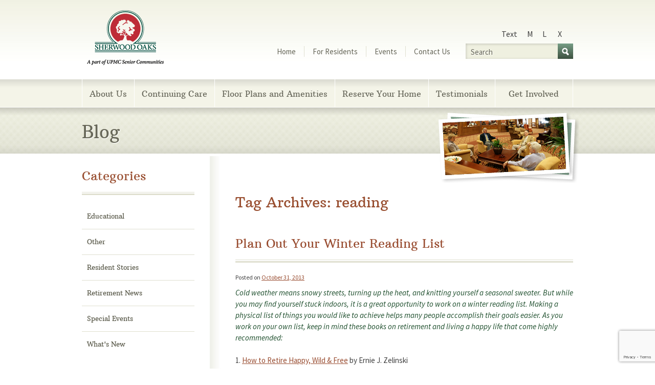

--- FILE ---
content_type: text/html; charset=UTF-8
request_url: https://www.sherwood-oaks.com/tag/reading/
body_size: 13349
content:
<!DOCTYPE html>
<!--[if lt IE 7]> <html class="no-js lt-ie9 lt-ie8 lt-ie7" lang="en"> <![endif]-->
<!--[if IE 7]>    <html class="no-js lt-ie9 lt-ie8" lang="en"> <![endif]-->
<!--[if IE 8]>    <html class="no-js lt-ie9" lang="en"> <![endif]-->
<!--[if gt IE 8]><!-->
<html class="no-js" lang="en">
<!--<![endif]-->

<head>
    <meta charset="UTF-8" />
    <meta http-equiv="X-UA-Compatible" content="IE=edge,chrome=1" />
    <meta name="HandheldFriendly" content="True" />
    <meta name="MobileOptimized" content="320" />
    <meta name="viewport" content="width=device-width, initial-scale=1.0" />
        <title> | readingSherwood Oaks</title>
    <link rel="profile" href="http://gmpg.org/xfn/11" />
    <link rel="pingback" href="https://www.sherwood-oaks.com/xmlrpc.php" />
    <link rel="shortcut icon" href="https://www.sherwood-oaks.com/wp-content/themes/sherwood-v1/favicon.ico" />

    <!--[if lte IE 8]>
    <script src="https://www.sherwood-oaks.com/wp-content/themes/sherwood-v1/js/css3-mediaqueries.js" type="text/javascript"></script>
    <![endif]-->

        <script>
    document.addEventListener('DOMContentLoaded', function(){
        const links = document.querySelectorAll('link[href*="wp-admin-bar.min.css"]');
        links.forEach(link => link.remove());
    });
    </script>
    <meta name='robots' content='max-image-preview:large' />
<link rel='dns-prefetch' href='//code.jquery.com' />
<link rel='dns-prefetch' href='//www.googletagmanager.com' />
<style id='wp-img-auto-sizes-contain-inline-css' type='text/css'>
img:is([sizes=auto i],[sizes^="auto," i]){contain-intrinsic-size:3000px 1500px}
/*# sourceURL=wp-img-auto-sizes-contain-inline-css */
</style>
<style id='wp-block-library-inline-css' type='text/css'>
:root{--wp-block-synced-color:#7a00df;--wp-block-synced-color--rgb:122,0,223;--wp-bound-block-color:var(--wp-block-synced-color);--wp-editor-canvas-background:#ddd;--wp-admin-theme-color:#007cba;--wp-admin-theme-color--rgb:0,124,186;--wp-admin-theme-color-darker-10:#006ba1;--wp-admin-theme-color-darker-10--rgb:0,107,160.5;--wp-admin-theme-color-darker-20:#005a87;--wp-admin-theme-color-darker-20--rgb:0,90,135;--wp-admin-border-width-focus:2px}@media (min-resolution:192dpi){:root{--wp-admin-border-width-focus:1.5px}}.wp-element-button{cursor:pointer}:root .has-very-light-gray-background-color{background-color:#eee}:root .has-very-dark-gray-background-color{background-color:#313131}:root .has-very-light-gray-color{color:#eee}:root .has-very-dark-gray-color{color:#313131}:root .has-vivid-green-cyan-to-vivid-cyan-blue-gradient-background{background:linear-gradient(135deg,#00d084,#0693e3)}:root .has-purple-crush-gradient-background{background:linear-gradient(135deg,#34e2e4,#4721fb 50%,#ab1dfe)}:root .has-hazy-dawn-gradient-background{background:linear-gradient(135deg,#faaca8,#dad0ec)}:root .has-subdued-olive-gradient-background{background:linear-gradient(135deg,#fafae1,#67a671)}:root .has-atomic-cream-gradient-background{background:linear-gradient(135deg,#fdd79a,#004a59)}:root .has-nightshade-gradient-background{background:linear-gradient(135deg,#330968,#31cdcf)}:root .has-midnight-gradient-background{background:linear-gradient(135deg,#020381,#2874fc)}:root{--wp--preset--font-size--normal:16px;--wp--preset--font-size--huge:42px}.has-regular-font-size{font-size:1em}.has-larger-font-size{font-size:2.625em}.has-normal-font-size{font-size:var(--wp--preset--font-size--normal)}.has-huge-font-size{font-size:var(--wp--preset--font-size--huge)}.has-text-align-center{text-align:center}.has-text-align-left{text-align:left}.has-text-align-right{text-align:right}.has-fit-text{white-space:nowrap!important}#end-resizable-editor-section{display:none}.aligncenter{clear:both}.items-justified-left{justify-content:flex-start}.items-justified-center{justify-content:center}.items-justified-right{justify-content:flex-end}.items-justified-space-between{justify-content:space-between}.screen-reader-text{border:0;clip-path:inset(50%);height:1px;margin:-1px;overflow:hidden;padding:0;position:absolute;width:1px;word-wrap:normal!important}.screen-reader-text:focus{background-color:#ddd;clip-path:none;color:#444;display:block;font-size:1em;height:auto;left:5px;line-height:normal;padding:15px 23px 14px;text-decoration:none;top:5px;width:auto;z-index:100000}html :where(.has-border-color){border-style:solid}html :where([style*=border-top-color]){border-top-style:solid}html :where([style*=border-right-color]){border-right-style:solid}html :where([style*=border-bottom-color]){border-bottom-style:solid}html :where([style*=border-left-color]){border-left-style:solid}html :where([style*=border-width]){border-style:solid}html :where([style*=border-top-width]){border-top-style:solid}html :where([style*=border-right-width]){border-right-style:solid}html :where([style*=border-bottom-width]){border-bottom-style:solid}html :where([style*=border-left-width]){border-left-style:solid}html :where(img[class*=wp-image-]){height:auto;max-width:100%}:where(figure){margin:0 0 1em}html :where(.is-position-sticky){--wp-admin--admin-bar--position-offset:var(--wp-admin--admin-bar--height,0px)}@media screen and (max-width:600px){html :where(.is-position-sticky){--wp-admin--admin-bar--position-offset:0px}}

/*# sourceURL=wp-block-library-inline-css */
</style><style id='global-styles-inline-css' type='text/css'>
:root{--wp--preset--aspect-ratio--square: 1;--wp--preset--aspect-ratio--4-3: 4/3;--wp--preset--aspect-ratio--3-4: 3/4;--wp--preset--aspect-ratio--3-2: 3/2;--wp--preset--aspect-ratio--2-3: 2/3;--wp--preset--aspect-ratio--16-9: 16/9;--wp--preset--aspect-ratio--9-16: 9/16;--wp--preset--color--black: #000000;--wp--preset--color--cyan-bluish-gray: #abb8c3;--wp--preset--color--white: #ffffff;--wp--preset--color--pale-pink: #f78da7;--wp--preset--color--vivid-red: #cf2e2e;--wp--preset--color--luminous-vivid-orange: #ff6900;--wp--preset--color--luminous-vivid-amber: #fcb900;--wp--preset--color--light-green-cyan: #7bdcb5;--wp--preset--color--vivid-green-cyan: #00d084;--wp--preset--color--pale-cyan-blue: #8ed1fc;--wp--preset--color--vivid-cyan-blue: #0693e3;--wp--preset--color--vivid-purple: #9b51e0;--wp--preset--gradient--vivid-cyan-blue-to-vivid-purple: linear-gradient(135deg,rgb(6,147,227) 0%,rgb(155,81,224) 100%);--wp--preset--gradient--light-green-cyan-to-vivid-green-cyan: linear-gradient(135deg,rgb(122,220,180) 0%,rgb(0,208,130) 100%);--wp--preset--gradient--luminous-vivid-amber-to-luminous-vivid-orange: linear-gradient(135deg,rgb(252,185,0) 0%,rgb(255,105,0) 100%);--wp--preset--gradient--luminous-vivid-orange-to-vivid-red: linear-gradient(135deg,rgb(255,105,0) 0%,rgb(207,46,46) 100%);--wp--preset--gradient--very-light-gray-to-cyan-bluish-gray: linear-gradient(135deg,rgb(238,238,238) 0%,rgb(169,184,195) 100%);--wp--preset--gradient--cool-to-warm-spectrum: linear-gradient(135deg,rgb(74,234,220) 0%,rgb(151,120,209) 20%,rgb(207,42,186) 40%,rgb(238,44,130) 60%,rgb(251,105,98) 80%,rgb(254,248,76) 100%);--wp--preset--gradient--blush-light-purple: linear-gradient(135deg,rgb(255,206,236) 0%,rgb(152,150,240) 100%);--wp--preset--gradient--blush-bordeaux: linear-gradient(135deg,rgb(254,205,165) 0%,rgb(254,45,45) 50%,rgb(107,0,62) 100%);--wp--preset--gradient--luminous-dusk: linear-gradient(135deg,rgb(255,203,112) 0%,rgb(199,81,192) 50%,rgb(65,88,208) 100%);--wp--preset--gradient--pale-ocean: linear-gradient(135deg,rgb(255,245,203) 0%,rgb(182,227,212) 50%,rgb(51,167,181) 100%);--wp--preset--gradient--electric-grass: linear-gradient(135deg,rgb(202,248,128) 0%,rgb(113,206,126) 100%);--wp--preset--gradient--midnight: linear-gradient(135deg,rgb(2,3,129) 0%,rgb(40,116,252) 100%);--wp--preset--font-size--small: 13px;--wp--preset--font-size--medium: 20px;--wp--preset--font-size--large: 36px;--wp--preset--font-size--x-large: 42px;--wp--preset--spacing--20: 0.44rem;--wp--preset--spacing--30: 0.67rem;--wp--preset--spacing--40: 1rem;--wp--preset--spacing--50: 1.5rem;--wp--preset--spacing--60: 2.25rem;--wp--preset--spacing--70: 3.38rem;--wp--preset--spacing--80: 5.06rem;--wp--preset--shadow--natural: 6px 6px 9px rgba(0, 0, 0, 0.2);--wp--preset--shadow--deep: 12px 12px 50px rgba(0, 0, 0, 0.4);--wp--preset--shadow--sharp: 6px 6px 0px rgba(0, 0, 0, 0.2);--wp--preset--shadow--outlined: 6px 6px 0px -3px rgb(255, 255, 255), 6px 6px rgb(0, 0, 0);--wp--preset--shadow--crisp: 6px 6px 0px rgb(0, 0, 0);}:where(.is-layout-flex){gap: 0.5em;}:where(.is-layout-grid){gap: 0.5em;}body .is-layout-flex{display: flex;}.is-layout-flex{flex-wrap: wrap;align-items: center;}.is-layout-flex > :is(*, div){margin: 0;}body .is-layout-grid{display: grid;}.is-layout-grid > :is(*, div){margin: 0;}:where(.wp-block-columns.is-layout-flex){gap: 2em;}:where(.wp-block-columns.is-layout-grid){gap: 2em;}:where(.wp-block-post-template.is-layout-flex){gap: 1.25em;}:where(.wp-block-post-template.is-layout-grid){gap: 1.25em;}.has-black-color{color: var(--wp--preset--color--black) !important;}.has-cyan-bluish-gray-color{color: var(--wp--preset--color--cyan-bluish-gray) !important;}.has-white-color{color: var(--wp--preset--color--white) !important;}.has-pale-pink-color{color: var(--wp--preset--color--pale-pink) !important;}.has-vivid-red-color{color: var(--wp--preset--color--vivid-red) !important;}.has-luminous-vivid-orange-color{color: var(--wp--preset--color--luminous-vivid-orange) !important;}.has-luminous-vivid-amber-color{color: var(--wp--preset--color--luminous-vivid-amber) !important;}.has-light-green-cyan-color{color: var(--wp--preset--color--light-green-cyan) !important;}.has-vivid-green-cyan-color{color: var(--wp--preset--color--vivid-green-cyan) !important;}.has-pale-cyan-blue-color{color: var(--wp--preset--color--pale-cyan-blue) !important;}.has-vivid-cyan-blue-color{color: var(--wp--preset--color--vivid-cyan-blue) !important;}.has-vivid-purple-color{color: var(--wp--preset--color--vivid-purple) !important;}.has-black-background-color{background-color: var(--wp--preset--color--black) !important;}.has-cyan-bluish-gray-background-color{background-color: var(--wp--preset--color--cyan-bluish-gray) !important;}.has-white-background-color{background-color: var(--wp--preset--color--white) !important;}.has-pale-pink-background-color{background-color: var(--wp--preset--color--pale-pink) !important;}.has-vivid-red-background-color{background-color: var(--wp--preset--color--vivid-red) !important;}.has-luminous-vivid-orange-background-color{background-color: var(--wp--preset--color--luminous-vivid-orange) !important;}.has-luminous-vivid-amber-background-color{background-color: var(--wp--preset--color--luminous-vivid-amber) !important;}.has-light-green-cyan-background-color{background-color: var(--wp--preset--color--light-green-cyan) !important;}.has-vivid-green-cyan-background-color{background-color: var(--wp--preset--color--vivid-green-cyan) !important;}.has-pale-cyan-blue-background-color{background-color: var(--wp--preset--color--pale-cyan-blue) !important;}.has-vivid-cyan-blue-background-color{background-color: var(--wp--preset--color--vivid-cyan-blue) !important;}.has-vivid-purple-background-color{background-color: var(--wp--preset--color--vivid-purple) !important;}.has-black-border-color{border-color: var(--wp--preset--color--black) !important;}.has-cyan-bluish-gray-border-color{border-color: var(--wp--preset--color--cyan-bluish-gray) !important;}.has-white-border-color{border-color: var(--wp--preset--color--white) !important;}.has-pale-pink-border-color{border-color: var(--wp--preset--color--pale-pink) !important;}.has-vivid-red-border-color{border-color: var(--wp--preset--color--vivid-red) !important;}.has-luminous-vivid-orange-border-color{border-color: var(--wp--preset--color--luminous-vivid-orange) !important;}.has-luminous-vivid-amber-border-color{border-color: var(--wp--preset--color--luminous-vivid-amber) !important;}.has-light-green-cyan-border-color{border-color: var(--wp--preset--color--light-green-cyan) !important;}.has-vivid-green-cyan-border-color{border-color: var(--wp--preset--color--vivid-green-cyan) !important;}.has-pale-cyan-blue-border-color{border-color: var(--wp--preset--color--pale-cyan-blue) !important;}.has-vivid-cyan-blue-border-color{border-color: var(--wp--preset--color--vivid-cyan-blue) !important;}.has-vivid-purple-border-color{border-color: var(--wp--preset--color--vivid-purple) !important;}.has-vivid-cyan-blue-to-vivid-purple-gradient-background{background: var(--wp--preset--gradient--vivid-cyan-blue-to-vivid-purple) !important;}.has-light-green-cyan-to-vivid-green-cyan-gradient-background{background: var(--wp--preset--gradient--light-green-cyan-to-vivid-green-cyan) !important;}.has-luminous-vivid-amber-to-luminous-vivid-orange-gradient-background{background: var(--wp--preset--gradient--luminous-vivid-amber-to-luminous-vivid-orange) !important;}.has-luminous-vivid-orange-to-vivid-red-gradient-background{background: var(--wp--preset--gradient--luminous-vivid-orange-to-vivid-red) !important;}.has-very-light-gray-to-cyan-bluish-gray-gradient-background{background: var(--wp--preset--gradient--very-light-gray-to-cyan-bluish-gray) !important;}.has-cool-to-warm-spectrum-gradient-background{background: var(--wp--preset--gradient--cool-to-warm-spectrum) !important;}.has-blush-light-purple-gradient-background{background: var(--wp--preset--gradient--blush-light-purple) !important;}.has-blush-bordeaux-gradient-background{background: var(--wp--preset--gradient--blush-bordeaux) !important;}.has-luminous-dusk-gradient-background{background: var(--wp--preset--gradient--luminous-dusk) !important;}.has-pale-ocean-gradient-background{background: var(--wp--preset--gradient--pale-ocean) !important;}.has-electric-grass-gradient-background{background: var(--wp--preset--gradient--electric-grass) !important;}.has-midnight-gradient-background{background: var(--wp--preset--gradient--midnight) !important;}.has-small-font-size{font-size: var(--wp--preset--font-size--small) !important;}.has-medium-font-size{font-size: var(--wp--preset--font-size--medium) !important;}.has-large-font-size{font-size: var(--wp--preset--font-size--large) !important;}.has-x-large-font-size{font-size: var(--wp--preset--font-size--x-large) !important;}
/*# sourceURL=global-styles-inline-css */
</style>

<style id='classic-theme-styles-inline-css' type='text/css'>
/*! This file is auto-generated */
.wp-block-button__link{color:#fff;background-color:#32373c;border-radius:9999px;box-shadow:none;text-decoration:none;padding:calc(.667em + 2px) calc(1.333em + 2px);font-size:1.125em}.wp-block-file__button{background:#32373c;color:#fff;text-decoration:none}
/*# sourceURL=/wp-includes/css/classic-themes.min.css */
</style>
<link data-updated="no" rel="stylesheet" id="fc-font-arbutus-slab-css" href="https://www.sherwood-oaks.com/wp-content/uploads/fonts/arbutus-slab/font.min.css" />

<link data-updated="no" rel="stylesheet" id="fc-font-source-sans-pro-css" href="https://www.sherwood-oaks.com/wp-content/uploads/fonts/source-sans-pro/font.min.css" />

<link data-updated="no" rel="stylesheet" id="style-css" href="https://www.sherwood-oaks.com/wp-content/themes/sherwood-v1/style.css" />

<link data-updated="no" rel="stylesheet" id="fancybox-css" href="https://www.sherwood-oaks.com/wp-content/themes/sherwood-v1/js/fancybox2/jquery.fancybox.css" />

<link data-updated="no" rel="stylesheet" id="themeblvd_gmap-css" href="https://www.sherwood-oaks.com/wp-content/plugins/theme-blvd-responsive-google-maps/assets/style.css" />

<script data-updated="no" id="jquery-js" src="https://code.jquery.com/jquery-1.12.4.min.js" crossorigin="anonymous"></script>

<script data-updated="no" id="gmap-js" src="https://www.sherwood-oaks.com/wp-content/plugins/theme-blvd-responsive-google-maps/assets/jquery.gmap.min.js"></script>

<script data-updated="no" id="modernizr-js" src="https://www.sherwood-oaks.com/wp-content/themes/sherwood-v1/js/modernizr.js"></script>


<!-- Google tag (gtag.js) snippet added by Site Kit -->
<!-- Google Analytics snippet added by Site Kit -->
<script type="text/javascript" src="https://www.googletagmanager.com/gtag/js?id=GT-PLFQNWR5" id="google_gtagjs-js" async></script>
<script type="text/javascript" id="google_gtagjs-js-after">
/* <![CDATA[ */
window.dataLayer = window.dataLayer || [];function gtag(){dataLayer.push(arguments);}
gtag("set","linker",{"domains":["www.sherwood-oaks.com"]});
gtag("js", new Date());
gtag("set", "developer_id.dZTNiMT", true);
gtag("config", "GT-PLFQNWR5");
 window._googlesitekit = window._googlesitekit || {}; window._googlesitekit.throttledEvents = []; window._googlesitekit.gtagEvent = (name, data) => { var key = JSON.stringify( { name, data } ); if ( !! window._googlesitekit.throttledEvents[ key ] ) { return; } window._googlesitekit.throttledEvents[ key ] = true; setTimeout( () => { delete window._googlesitekit.throttledEvents[ key ]; }, 5 ); gtag( "event", name, { ...data, event_source: "site-kit" } ); }; 
//# sourceURL=google_gtagjs-js-after
/* ]]> */
</script>
<!-- start Simple Custom CSS and JS -->
<style type="text/css">
.flexslider .slides > li {
    display: block !important;
}</style>
<!-- end Simple Custom CSS and JS -->
<meta name="generator" content="Site Kit by Google 1.170.0" />
		<script>
		(function(h,o,t,j,a,r){
			h.hj=h.hj||function(){(h.hj.q=h.hj.q||[]).push(arguments)};
			h._hjSettings={hjid:6614977,hjsv:5};
			a=o.getElementsByTagName('head')[0];
			r=o.createElement('script');r.async=1;
			r.src=t+h._hjSettings.hjid+j+h._hjSettings.hjsv;
			a.appendChild(r);
		})(window,document,'//static.hotjar.com/c/hotjar-','.js?sv=');
		</script>
					<!-- Added by Enlarge Text -->
			<script>
		
				/**
				 * A jQuery plugin for our text sizer.
				 */
				jQuery( window ).load( function() {

					// This is the wrapper class for text sizer.
					var el = jQuery( '#textsize_wrapper' );

					jQuery( el ).sjfEnlargeText();

				});

				( function ( $ ) {

					$.fn.sjfEnlargeText = function( options ) {

						return this.each( function() {

							// Store the text sizer widget.
							var that = this;

							// Each of the text sizer links.
							var sizes = $( this ).find( '.sjf-enlarge_text-changer' );

							// The cookie remembers which size you selected.
							var cookieName = 'sjf-enlarge_text-size';

							// The size dictated by the cookie.
							var cookieSize = getCookie();

							// Will store the link that gets used if no cookie is present.
							var defaultLink = '';
							
							// For each sizer link...
							jQuery( sizes ).each( function( k, v ) {
							
								// If the cookie is not telling us a size...
								if( cookieSize == false ) {

									// Is this the default size?
									var isDefault = jQuery( this ).data( 'sjf-enlarge_text-is_default' );
									
									// If so, use it.
									if( isDefault == 1 ) {
									
										defaultLink = jQuery( this );
										return;

									}
								
								// If there is a cookie...
								} else {

									// Is this the size requested by the cookie?
									var sizeMultiplier = jQuery( this ).data( 'sjf-enlarge_text-size_multiplier' );
									
									// If so, use it.
									if( sizeMultiplier == cookieSize ) {
									
										defaultLink = jQuery( this );
										return;

									}

								}

							});
							
							/**
							 * Set the cookie with the active link.
							 *
							 * @param {object} The jQuery selection for the active link.
							 */
							function setCookie( activeLink ) {
								
								// Read the link and grab what size it dictates.
								var size = getSize( activeLink );
								if( typeof size == 'undefined' ) { return false; }

								// Make the size a string.
								//size = size.toString( 10 );

								// Build a date thing, to determine cookie expiration.
								var d = new Date();
							    d.setTime( d.getTime() + ( 1 * 24 * 60 * 60 * 1000 ) );
							    d.toUTCString();
    							var expires = 'expires=' + d;

    							// The cookie is good for our entire domain.
    							var path = 'path=/';

    							// Bake the cookie.
								document.cookie = cookieName + '=' + size + '; ' + expires + '; ' + path;

							}

							/**
							 * Grab the cookie.
							 *
							 * @return {string} The cookie for our plugin.
							 */
							function getCookie() {

								var out = false;

								// Dig into the cookie string.
							    var cookies = document.cookie.split( ';' );
   								
							    // For each cookie...
   								jQuery.each( cookies, function() {

   									// Break it into chunks at each equal sign.
   									var cookie = this.split( '=' );
   									
   									// Grab the cookie name.
   									var thisCookieName = cookie[0].trim();
   								
   									// If this is the cookie that pertains to our plugin...
   									if( thisCookieName == cookieName ) {
   									
   										// Grab it.
   										//console.log( cookie[1] );
   										out = cookie[1];
   										return;

   									}
	   								
   								});
							
								return out;

							}

							/**
							 * Change the font size based on the active link.
							 *
							 * @param {whichLink} A jQuery selection of one of our text-changer links.
							 */
							function setSize( whichLink ) {
								jQuery( 'body' ).css( 'fontSize', getSize( whichLink ) + 'em' );
							}

							/**
							 * Determine the font size dicated by the active link.
							 *
							 * @param {object} A jQuery selection of one of our text-changer links.
							 * @return {string} The font size dictated by the link.
							 */
							function getSize( whichLink ) {
								var out = jQuery( whichLink ).data( 'sjf-enlarge_text-size_multiplier' );
								return out;
							}
	
							/**
							 * Toggle the classes for the active link.
							 *
							 * @param {activeLink} The link that the user has chosen.
							 */
							function applyClass( activeLink ) {

								// Deactivate any links that are currently active.
								jQuery( sizes ).removeClass( 'sjf_et_active active' );

								// Apply the active classes to the active link.
								jQuery( activeLink ).addClass( 'sjf_et_active active' );

							}

							/**
							 * Fire up our plugin -- apply the classes, size the text. 
							 *
							 * @param {object} The jQuery selection for the default link.
							 */
							function setup( defaultLink ) {
								applyClass( defaultLink );
								setSize( defaultLink );
							}

							/**
							 * A click handler for our links.
							 */
							jQuery( that ). find( '.changer' ).on( 'click', function( event ) {
								
								// Don't navigate the page when the links are clicked.
								event.preventDefault();

								// Run our functions when the links are clicked.
								applyClass( this );
								setSize( this );
								setCookie( this );
							
							});

							setup( defaultLink );

						});
				
					}

				}( jQuery ) );	

			</script>

    <style>
        .page-item-597 {
            display: none !important;
        }
        .home-callouts-2 li.has-sub-menu ul.sub_menu li, .home-callouts-2 li.has-sub-menu ul.sub_menu {
  height: 30px;
  width: 290px;
  background-color: #3c3c3c;
}
    </style>
    <script>
        (function($) {
            $(function() {
                $('.text_m').click(function() {
                    $("p").css("font-size", "15px");
                    $("a").css("font-size", "15px");
                    $("li").css("font-size", "15px");
                });

                $('.text_l').click(function() {
                    $("p").css("font-size", "16px");
                    $("a").css("font-size", "16px");
                    $("li").css("font-size", "16px");
                });

                $('.text_x').click(function() {
                    $("p").css("font-size", "17px");
                    $("a").css("font-size", "17px");
                    $("li").css("font-size", "17px");
                });
            });
        })(jQuery);
    </script>
</head>

<body class="archive tag tag-reading tag-119 wp-theme-sherwood-v1">
    <div id="page" class="hfeed site">
                <header class="site-header group" role="banner">
            <div class="wrap">
                <hgroup>
                    <a class="site-title" href="https://www.sherwood-oaks.com/" title="Sherwood Oaks" rel="home">
                        <img src="/wp-content/uploads/2024/10/SherwoodLogo_tag_150pxwd-final.png" alt="" />                    </a>
                </hgroup>
                <div class="nav-search">
                    <div class="text_resize">
                        <div class="text_resize_inner">
                            <div class="text_size">Text Size</div>
                            <div class="text_m">M</div>
                            <div class="text_l">L</div>
                            <div class="text_x">X</div>
                        </div>
                    </div>
                    <div class="bottomform">
                        	<form method="get" class="header-search" id="searchform" action="https://www.sherwood-oaks.com/" role="search">
		<label for="s" class="assistive-text">Search</label>
		<input type="text" class="field" name="s" value="Search" id="s" />
		<input type="submit" class="submit" name="submit" id="searchsubmit" value="Search" />
	</form>
                        <nav role="navigation" class="top-navigation">
                            <h1 class="assistive-text">Menu</h1>
                            <div class="menu-top-menu-container"><ul id="menu-top-menu" class="test"><li id="menu-item-10" class="menu-item menu-item-type-post_type menu-item-object-page menu-item-home menu-item-10"><a href="https://www.sherwood-oaks.com/">Home</a></li>
<li id="menu-item-5398" class="menu-item menu-item-type-post_type menu-item-object-page menu-item-5398"><a href="https://www.sherwood-oaks.com/residents/">For Residents</a></li>
<li id="menu-item-6225" class="menu-item menu-item-type-custom menu-item-object-custom menu-item-6225"><a href="https://www.sherwood-oaks.com/about-us/upcoming-events/">Events</a></li>
<li id="menu-item-8" class="menu-item menu-item-type-post_type menu-item-object-page menu-item-8"><a href="https://www.sherwood-oaks.com/contact/">Contact Us</a></li>
</ul></div>                        </nav>
                    </div>
                </div>
            </div>
        </header>
        <div class="main-nav group" id="masthead">
            <div class="wrap">
                <nav role="navigation" class="site-navigation main-navigation">
                    <h1 class="assistive-text">Menu</h1>
                    <div class="menu-primary-menu-container"><ul id="menu-primary-menu" class="menu"><li id="menu-item-707" class="menu-item menu-item-type-post_type menu-item-object-page menu-item-707"><a href="https://www.sherwood-oaks.com/about-us/">About Us</a></li>
<li id="menu-item-682" class="menu-item menu-item-type-post_type menu-item-object-page menu-item-682"><a href="https://www.sherwood-oaks.com/continuing-care/">Continuing Care</a></li>
<li id="menu-item-5400" class="menu-item menu-item-type-post_type menu-item-object-page menu-item-5400"><a href="https://www.sherwood-oaks.com/floor-plans-amenities/">Floor Plans and Amenities</a></li>
<li id="menu-item-13" class="menu-item menu-item-type-post_type menu-item-object-page menu-item-13"><a href="https://www.sherwood-oaks.com/reserve-your-home/">Reserve Your Home</a></li>
<li id="menu-item-491" class="menu-item menu-item-type-post_type menu-item-object-page menu-item-491"><a href="https://www.sherwood-oaks.com/testimonials/">Testimonials</a></li>
<li id="menu-item-5401" class="menu-item menu-item-type-post_type menu-item-object-page menu-item-5401"><a href="https://www.sherwood-oaks.com/get-involved/">Get Involved</a></li>
</ul></div>                </nav>
            </div>
        </div>
        <div id="main" class="site-main">
	<div class="banner">
		<div class="wrap">
			<h2>Blog</h2>
			<img class="banner-img" src="https://www.sherwood-oaks.com/wp-content/uploads/2013/02/blog.png" width="275" height="137" alt="" />
		</div>
	</div><!-- .banner -->
	
	<div class="wrap">
	
		<div class="bg-inner">

		<section id="primary" class="content-area">
			<div id="content" class="site-content" role="main">
			<div class="innerpage-content">

			
				<header class="page-header">
					<h1 class="page-title">
						Tag Archives: <span>reading</span>					</h1>
									</header><!-- .page-header -->


								
					
<article id="post-1534" class="post-1534 post type-post status-publish format-standard hentry category-other tag-book-club tag-books tag-library tag-reading tag-reading-list">
	<header class="entry-header">
		<h1 class="entry-title"><a href="https://www.sherwood-oaks.com/other/plan-winter-reading-list/" title="Permalink to Plan Out Your Winter Reading List" rel="bookmark">Plan Out Your Winter Reading List</a></h1>

				<div class="entry-meta">
			Posted on <a href="https://www.sherwood-oaks.com/other/plan-winter-reading-list/" title="8:34 am" rel="bookmark"><time class="entry-date" datetime="2013-10-31T08:34:19-04:00" pubdate>October 31, 2013</time></a><span class="byline"> by <span class="author vcard"><a class="url fn n" href="https://www.sherwood-oaks.com/author/sherwoodoaks/" title="View all posts by Tabby Alford" rel="author">Tabby Alford</a></span></span>		</div><!-- .entry-meta -->
			</header><!-- .entry-header -->

		<div class="entry-content">
		<p><em>Cold weather means snowy streets, turning up the heat, and knitting yourself a seasonal sweater. But while you may find yourself stuck indoors, it is a great opportunity to work on a winter reading list. Making a physical list of things you would like to achieve helps many people accomplish their goals easier. As you work on your own list, keep in mind these books on retirement and living a happy life that come highly recommended:</em><br />
&nbsp;<br />
1. <a href="http://www.amazon.com/How-Retire-Happy-Wild-Free/dp/096941949X">How to Retire Happy, Wild &amp; Free</a> by Ernie J. Zelinski</p>
<p>One of the most highly recommended book on retirement, “How to Retire Happy, Wild &amp; Free” provides insight into living a happy life after retirement. The book is financially focused, helping readers gain a new view of money in retirement. It also discusses setting goals, following your heart, and living a life that you love!<br />
&nbsp;<br />
2. <a href="http://www.amazon.com/Couples-Guide-Happy-Retirement-Better/dp/1938301129/ref=pd_sim_b_49">A Couple’s Guide to Retirement</a> by Sara Yogev Ph.D.</p>
<p>Retirement can put a lot of unexpected stress on a relationship. Between money issues, moving to a retirement community and selling a house, making decisions about family and belongings, and actually discussing retirement options with family, the process can be draining even to the most stable couple. This book explores what it takes to maintain a loving relationship through the stress.<br />
&nbsp;<br />
3. <a href="http://www.amazon.com/The-Habits-Highly-Effective-Families/dp/0307440850/ref=cm_lmf_tit_26">7 Habits of Highly Effective Families</a> by Stephen R. Covey</p>
<p>Retirement gives you more time to devote to having a happy and healthy family. Stephen Covey, author of “7 Habits of Highly Effective People” also has a book dedicated to the family dynamic, exploring topics such as how to hold a useful family meeting and how to communicate more effectively to reach goals as a family.<br />
&nbsp;<br />
4. <a href="http://www.gretchenrubin.com/books/the-happiness-project/about-the-book/">The Happiness Project</a> by Gretchen Rubin</p>
<p>While riding the bus one day, author Gretchen Rubin decided that she wanted to be happy in her life, and that she wanted to have a better understanding of what made her happy. The outcome of this thought was “The Happiness Project” where Rubin explores happiness in every aspect of her life, whether it be marriage, parenthood, or career. The book has encouraged many people to do their own Happiness Project. Will it inspire you?<br />
&nbsp;<br />
5. <a href="http://www.amazon.com/Tuesdays-Morrie-Young-Greatest-Lesson/dp/076790592X/ref=sr_1_1?s=books&amp;ie=UTF8&amp;qid=1382986144&amp;sr=1-1&amp;keywords=tuesdays+with+morrie">Tuesdays With Morrie</a></p>
<p>If you’re looking to read something with plenty of life lessons, read the popular “Tuesdays With Morrie,” which gives you gems like:</p>
<p>“The way you get meaning into your life is to devote yourself to loving others, devote yourself to your community around you, and devote yourself to creating something that gives you purpose and meaning.”</p>
<p>While this book is a work of fiction, it gives plenty advice that you can apply in real life.<br />
&nbsp;</p>
<h4>A Book Lover&#8217;s Dream</h4>
<p>Still not sure what you should be reading? There are plenty of resources out there to help you find your new favorite read. <a href="http://www.whatshouldireadnext.com">What Should I Read Next?</a> instructs you to enter in the last book you read and then gives suggestions for the next one. For instance, if you last read “The Great Gatsby,” the site suggests Ernest Hemingway’s “A Farewell to Arms,” among other titles. You can also do a search based on author to find another author whose work you may enjoy.</p>
<p>Book lovers will also enjoy browsing <a href="https://www.goodreads.com">Goodreads</a>. Along with many other features, such as reading forums and an easy way to track which books you’ve read and want to read, Goodreads has a “Recommendations” feature, which gets more precise as you rate books on the site.</p>
<p>Sherwood Oaks Retirement Community residents don’t need to worry about not having the right book on hand when they need it. We have a 6,000+ volume library, affiliated with the Carnegie, which includes large print books, books on tape, DVD’s, reference books, and new releases. If there is a book that you can’t find as you browse, Sherwood Oaks can get the book for you! And for those of you who enjoy book clubs, we have one that meets once a month. Book lovers should feel right at home at Sherwood Oaks!<br />
<em>No matter which book you crack open next, use your reading time as a way to relax, learn, and truly enjoy your retirement!</em></p>
			</div><!-- .entry-content -->
	
	<footer class="entry-meta">
								<span class="cat-links">
				Posted in <a href="https://www.sherwood-oaks.com/category/other/" rel="category tag">Other</a>			</span>
			
						<span class="sep"> | </span>
			<span class="tags-links">
				Tagged <a href="https://www.sherwood-oaks.com/tag/book-club/" rel="tag">book club</a>, <a href="https://www.sherwood-oaks.com/tag/books/" rel="tag">books</a>, <a href="https://www.sherwood-oaks.com/tag/library/" rel="tag">library</a>, <a href="https://www.sherwood-oaks.com/tag/reading/" rel="tag">reading</a>, <a href="https://www.sherwood-oaks.com/tag/reading-list/" rel="tag">reading list</a>			</span>
					
		
			</footer><!-- .entry-meta -->
</article><!-- #post-1534 -->

				
				
						
						</div>


			</div><!-- #content .site-content -->
		</section><!-- #primary .content-area -->

<div class="sidebar">
	<div id="secondary" class="widget-area" role="complementary">
			
								<h1>Categories</h1>
			<ul class="side-nav">
					<li class="cat-item cat-item-4"><a href="https://www.sherwood-oaks.com/category/educational/">Educational</a>
</li>
	<li class="cat-item cat-item-1"><a href="https://www.sherwood-oaks.com/category/other/">Other</a>
</li>
	<li class="cat-item cat-item-6"><a href="https://www.sherwood-oaks.com/category/resident-stories/">Resident Stories</a>
</li>
	<li class="cat-item cat-item-152"><a href="https://www.sherwood-oaks.com/category/retirement-news/">Retirement News</a>
</li>
	<li class="cat-item cat-item-8"><a href="https://www.sherwood-oaks.com/category/special-events/">Special Events</a>
</li>
	<li class="cat-item cat-item-5"><a href="https://www.sherwood-oaks.com/category/whats-new/">What&#039;s New</a>
</li>
			</ul>
			<h1>Archives</h1>
			<ul class="side-nav">
					<li><a href='https://www.sherwood-oaks.com/2020/01/'>January 2020</a></li>
	<li><a href='https://www.sherwood-oaks.com/2019/11/'>November 2019</a></li>
	<li><a href='https://www.sherwood-oaks.com/2019/10/'>October 2019</a></li>
	<li><a href='https://www.sherwood-oaks.com/2019/09/'>September 2019</a></li>
	<li><a href='https://www.sherwood-oaks.com/2019/08/'>August 2019</a></li>
	<li><a href='https://www.sherwood-oaks.com/2019/07/'>July 2019</a></li>
	<li><a href='https://www.sherwood-oaks.com/2019/06/'>June 2019</a></li>
	<li><a href='https://www.sherwood-oaks.com/2019/05/'>May 2019</a></li>
	<li><a href='https://www.sherwood-oaks.com/2019/04/'>April 2019</a></li>
	<li><a href='https://www.sherwood-oaks.com/2019/03/'>March 2019</a></li>
	<li><a href='https://www.sherwood-oaks.com/2019/02/'>February 2019</a></li>
	<li><a href='https://www.sherwood-oaks.com/2019/01/'>January 2019</a></li>
	<li><a href='https://www.sherwood-oaks.com/2018/11/'>November 2018</a></li>
	<li><a href='https://www.sherwood-oaks.com/2018/10/'>October 2018</a></li>
	<li><a href='https://www.sherwood-oaks.com/2018/09/'>September 2018</a></li>
	<li><a href='https://www.sherwood-oaks.com/2018/08/'>August 2018</a></li>
	<li><a href='https://www.sherwood-oaks.com/2018/06/'>June 2018</a></li>
	<li><a href='https://www.sherwood-oaks.com/2018/05/'>May 2018</a></li>
	<li><a href='https://www.sherwood-oaks.com/2018/04/'>April 2018</a></li>
	<li><a href='https://www.sherwood-oaks.com/2018/02/'>February 2018</a></li>
	<li><a href='https://www.sherwood-oaks.com/2017/12/'>December 2017</a></li>
	<li><a href='https://www.sherwood-oaks.com/2017/10/'>October 2017</a></li>
	<li><a href='https://www.sherwood-oaks.com/2017/09/'>September 2017</a></li>
	<li><a href='https://www.sherwood-oaks.com/2017/08/'>August 2017</a></li>
	<li><a href='https://www.sherwood-oaks.com/2017/06/'>June 2017</a></li>
	<li><a href='https://www.sherwood-oaks.com/2017/05/'>May 2017</a></li>
	<li><a href='https://www.sherwood-oaks.com/2017/03/'>March 2017</a></li>
	<li><a href='https://www.sherwood-oaks.com/2017/02/'>February 2017</a></li>
	<li><a href='https://www.sherwood-oaks.com/2017/01/'>January 2017</a></li>
	<li><a href='https://www.sherwood-oaks.com/2016/12/'>December 2016</a></li>
	<li><a href='https://www.sherwood-oaks.com/2016/11/'>November 2016</a></li>
	<li><a href='https://www.sherwood-oaks.com/2016/10/'>October 2016</a></li>
	<li><a href='https://www.sherwood-oaks.com/2016/09/'>September 2016</a></li>
	<li><a href='https://www.sherwood-oaks.com/2016/08/'>August 2016</a></li>
	<li><a href='https://www.sherwood-oaks.com/2016/07/'>July 2016</a></li>
	<li><a href='https://www.sherwood-oaks.com/2016/06/'>June 2016</a></li>
	<li><a href='https://www.sherwood-oaks.com/2016/04/'>April 2016</a></li>
	<li><a href='https://www.sherwood-oaks.com/2016/03/'>March 2016</a></li>
	<li><a href='https://www.sherwood-oaks.com/2016/02/'>February 2016</a></li>
	<li><a href='https://www.sherwood-oaks.com/2016/01/'>January 2016</a></li>
	<li><a href='https://www.sherwood-oaks.com/2015/11/'>November 2015</a></li>
	<li><a href='https://www.sherwood-oaks.com/2015/10/'>October 2015</a></li>
	<li><a href='https://www.sherwood-oaks.com/2015/09/'>September 2015</a></li>
	<li><a href='https://www.sherwood-oaks.com/2015/06/'>June 2015</a></li>
	<li><a href='https://www.sherwood-oaks.com/2015/04/'>April 2015</a></li>
	<li><a href='https://www.sherwood-oaks.com/2015/03/'>March 2015</a></li>
	<li><a href='https://www.sherwood-oaks.com/2015/02/'>February 2015</a></li>
	<li><a href='https://www.sherwood-oaks.com/2014/07/'>July 2014</a></li>
	<li><a href='https://www.sherwood-oaks.com/2014/06/'>June 2014</a></li>
	<li><a href='https://www.sherwood-oaks.com/2014/05/'>May 2014</a></li>
	<li><a href='https://www.sherwood-oaks.com/2014/04/'>April 2014</a></li>
	<li><a href='https://www.sherwood-oaks.com/2014/03/'>March 2014</a></li>
	<li><a href='https://www.sherwood-oaks.com/2014/02/'>February 2014</a></li>
	<li><a href='https://www.sherwood-oaks.com/2014/01/'>January 2014</a></li>
	<li><a href='https://www.sherwood-oaks.com/2013/12/'>December 2013</a></li>
	<li><a href='https://www.sherwood-oaks.com/2013/11/'>November 2013</a></li>
	<li><a href='https://www.sherwood-oaks.com/2013/10/'>October 2013</a></li>
	<li><a href='https://www.sherwood-oaks.com/2013/09/'>September 2013</a></li>
	<li><a href='https://www.sherwood-oaks.com/2013/08/'>August 2013</a></li>
	<li><a href='https://www.sherwood-oaks.com/2013/07/'>July 2013</a></li>
	<li><a href='https://www.sherwood-oaks.com/2013/06/'>June 2013</a></li>
	<li><a href='https://www.sherwood-oaks.com/2013/05/'>May 2013</a></li>
	<li><a href='https://www.sherwood-oaks.com/2013/04/'>April 2013</a></li>
	<li><a href='https://www.sherwood-oaks.com/2013/03/'>March 2013</a></li>
	<li><a href='https://www.sherwood-oaks.com/2013/01/'>January 2013</a></li>
	<li><a href='https://www.sherwood-oaks.com/2012/12/'>December 2012</a></li>
	<li><a href='https://www.sherwood-oaks.com/2012/11/'>November 2012</a></li>
	<li><a href='https://www.sherwood-oaks.com/2012/10/'>October 2012</a></li>
	<li><a href='https://www.sherwood-oaks.com/2012/09/'>September 2012</a></li>
	<li><a href='https://www.sherwood-oaks.com/2012/08/'>August 2012</a></li>
	<li><a href='https://www.sherwood-oaks.com/2012/07/'>July 2012</a></li>
	<li><a href='https://www.sherwood-oaks.com/2012/06/'>June 2012</a></li>
	<li><a href='https://www.sherwood-oaks.com/2012/05/'>May 2012</a></li>
	<li><a href='https://www.sherwood-oaks.com/2012/04/'>April 2012</a></li>
	<li><a href='https://www.sherwood-oaks.com/2012/03/'>March 2012</a></li>
	<li><a href='https://www.sherwood-oaks.com/2012/02/'>February 2012</a></li>
	<li><a href='https://www.sherwood-oaks.com/2012/01/'>January 2012</a></li>
	<li><a href='https://www.sherwood-oaks.com/2010/10/'>October 2010</a></li>
	<li><a href='https://www.sherwood-oaks.com/2010/09/'>September 2010</a></li>
	<li><a href='https://www.sherwood-oaks.com/2010/03/'>March 2010</a></li>
	<li><a href='https://www.sherwood-oaks.com/2010/02/'>February 2010</a></li>
			</ul>
			<!--<select class="archive-drop" name="archive-dropdown" onchange="document.location.href=this.options[this.selectedIndex].value;">
			<option value="">Select Month</option> 
				<option value='https://www.sherwood-oaks.com/2020/01/'> January 2020 &nbsp;(2)</option>
	<option value='https://www.sherwood-oaks.com/2019/11/'> November 2019 &nbsp;(2)</option>
	<option value='https://www.sherwood-oaks.com/2019/10/'> October 2019 &nbsp;(4)</option>
	<option value='https://www.sherwood-oaks.com/2019/09/'> September 2019 &nbsp;(2)</option>
	<option value='https://www.sherwood-oaks.com/2019/08/'> August 2019 &nbsp;(3)</option>
	<option value='https://www.sherwood-oaks.com/2019/07/'> July 2019 &nbsp;(2)</option>
	<option value='https://www.sherwood-oaks.com/2019/06/'> June 2019 &nbsp;(2)</option>
	<option value='https://www.sherwood-oaks.com/2019/05/'> May 2019 &nbsp;(2)</option>
	<option value='https://www.sherwood-oaks.com/2019/04/'> April 2019 &nbsp;(2)</option>
	<option value='https://www.sherwood-oaks.com/2019/03/'> March 2019 &nbsp;(2)</option>
	<option value='https://www.sherwood-oaks.com/2019/02/'> February 2019 &nbsp;(2)</option>
	<option value='https://www.sherwood-oaks.com/2019/01/'> January 2019 &nbsp;(2)</option>
	<option value='https://www.sherwood-oaks.com/2018/11/'> November 2018 &nbsp;(4)</option>
	<option value='https://www.sherwood-oaks.com/2018/10/'> October 2018 &nbsp;(2)</option>
	<option value='https://www.sherwood-oaks.com/2018/09/'> September 2018 &nbsp;(2)</option>
	<option value='https://www.sherwood-oaks.com/2018/08/'> August 2018 &nbsp;(2)</option>
	<option value='https://www.sherwood-oaks.com/2018/06/'> June 2018 &nbsp;(4)</option>
	<option value='https://www.sherwood-oaks.com/2018/05/'> May 2018 &nbsp;(2)</option>
	<option value='https://www.sherwood-oaks.com/2018/04/'> April 2018 &nbsp;(2)</option>
	<option value='https://www.sherwood-oaks.com/2018/02/'> February 2018 &nbsp;(4)</option>
	<option value='https://www.sherwood-oaks.com/2017/12/'> December 2017 &nbsp;(4)</option>
	<option value='https://www.sherwood-oaks.com/2017/10/'> October 2017 &nbsp;(2)</option>
	<option value='https://www.sherwood-oaks.com/2017/09/'> September 2017 &nbsp;(4)</option>
	<option value='https://www.sherwood-oaks.com/2017/08/'> August 2017 &nbsp;(4)</option>
	<option value='https://www.sherwood-oaks.com/2017/06/'> June 2017 &nbsp;(4)</option>
	<option value='https://www.sherwood-oaks.com/2017/05/'> May 2017 &nbsp;(3)</option>
	<option value='https://www.sherwood-oaks.com/2017/03/'> March 2017 &nbsp;(2)</option>
	<option value='https://www.sherwood-oaks.com/2017/02/'> February 2017 &nbsp;(2)</option>
	<option value='https://www.sherwood-oaks.com/2017/01/'> January 2017 &nbsp;(2)</option>
	<option value='https://www.sherwood-oaks.com/2016/12/'> December 2016 &nbsp;(1)</option>
	<option value='https://www.sherwood-oaks.com/2016/11/'> November 2016 &nbsp;(2)</option>
	<option value='https://www.sherwood-oaks.com/2016/10/'> October 2016 &nbsp;(2)</option>
	<option value='https://www.sherwood-oaks.com/2016/09/'> September 2016 &nbsp;(2)</option>
	<option value='https://www.sherwood-oaks.com/2016/08/'> August 2016 &nbsp;(2)</option>
	<option value='https://www.sherwood-oaks.com/2016/07/'> July 2016 &nbsp;(2)</option>
	<option value='https://www.sherwood-oaks.com/2016/06/'> June 2016 &nbsp;(3)</option>
	<option value='https://www.sherwood-oaks.com/2016/04/'> April 2016 &nbsp;(2)</option>
	<option value='https://www.sherwood-oaks.com/2016/03/'> March 2016 &nbsp;(2)</option>
	<option value='https://www.sherwood-oaks.com/2016/02/'> February 2016 &nbsp;(2)</option>
	<option value='https://www.sherwood-oaks.com/2016/01/'> January 2016 &nbsp;(4)</option>
	<option value='https://www.sherwood-oaks.com/2015/11/'> November 2015 &nbsp;(2)</option>
	<option value='https://www.sherwood-oaks.com/2015/10/'> October 2015 &nbsp;(1)</option>
	<option value='https://www.sherwood-oaks.com/2015/09/'> September 2015 &nbsp;(3)</option>
	<option value='https://www.sherwood-oaks.com/2015/06/'> June 2015 &nbsp;(2)</option>
	<option value='https://www.sherwood-oaks.com/2015/04/'> April 2015 &nbsp;(2)</option>
	<option value='https://www.sherwood-oaks.com/2015/03/'> March 2015 &nbsp;(3)</option>
	<option value='https://www.sherwood-oaks.com/2015/02/'> February 2015 &nbsp;(1)</option>
	<option value='https://www.sherwood-oaks.com/2014/07/'> July 2014 &nbsp;(4)</option>
	<option value='https://www.sherwood-oaks.com/2014/06/'> June 2014 &nbsp;(4)</option>
	<option value='https://www.sherwood-oaks.com/2014/05/'> May 2014 &nbsp;(4)</option>
	<option value='https://www.sherwood-oaks.com/2014/04/'> April 2014 &nbsp;(5)</option>
	<option value='https://www.sherwood-oaks.com/2014/03/'> March 2014 &nbsp;(4)</option>
	<option value='https://www.sherwood-oaks.com/2014/02/'> February 2014 &nbsp;(3)</option>
	<option value='https://www.sherwood-oaks.com/2014/01/'> January 2014 &nbsp;(4)</option>
	<option value='https://www.sherwood-oaks.com/2013/12/'> December 2013 &nbsp;(3)</option>
	<option value='https://www.sherwood-oaks.com/2013/11/'> November 2013 &nbsp;(4)</option>
	<option value='https://www.sherwood-oaks.com/2013/10/'> October 2013 &nbsp;(4)</option>
	<option value='https://www.sherwood-oaks.com/2013/09/'> September 2013 &nbsp;(4)</option>
	<option value='https://www.sherwood-oaks.com/2013/08/'> August 2013 &nbsp;(4)</option>
	<option value='https://www.sherwood-oaks.com/2013/07/'> July 2013 &nbsp;(5)</option>
	<option value='https://www.sherwood-oaks.com/2013/06/'> June 2013 &nbsp;(3)</option>
	<option value='https://www.sherwood-oaks.com/2013/05/'> May 2013 &nbsp;(3)</option>
	<option value='https://www.sherwood-oaks.com/2013/04/'> April 2013 &nbsp;(3)</option>
	<option value='https://www.sherwood-oaks.com/2013/03/'> March 2013 &nbsp;(2)</option>
	<option value='https://www.sherwood-oaks.com/2013/01/'> January 2013 &nbsp;(2)</option>
	<option value='https://www.sherwood-oaks.com/2012/12/'> December 2012 &nbsp;(1)</option>
	<option value='https://www.sherwood-oaks.com/2012/11/'> November 2012 &nbsp;(2)</option>
	<option value='https://www.sherwood-oaks.com/2012/10/'> October 2012 &nbsp;(2)</option>
	<option value='https://www.sherwood-oaks.com/2012/09/'> September 2012 &nbsp;(2)</option>
	<option value='https://www.sherwood-oaks.com/2012/08/'> August 2012 &nbsp;(2)</option>
	<option value='https://www.sherwood-oaks.com/2012/07/'> July 2012 &nbsp;(2)</option>
	<option value='https://www.sherwood-oaks.com/2012/06/'> June 2012 &nbsp;(2)</option>
	<option value='https://www.sherwood-oaks.com/2012/05/'> May 2012 &nbsp;(2)</option>
	<option value='https://www.sherwood-oaks.com/2012/04/'> April 2012 &nbsp;(2)</option>
	<option value='https://www.sherwood-oaks.com/2012/03/'> March 2012 &nbsp;(3)</option>
	<option value='https://www.sherwood-oaks.com/2012/02/'> February 2012 &nbsp;(3)</option>
	<option value='https://www.sherwood-oaks.com/2012/01/'> January 2012 &nbsp;(3)</option>
	<option value='https://www.sherwood-oaks.com/2010/10/'> October 2010 &nbsp;(1)</option>
	<option value='https://www.sherwood-oaks.com/2010/09/'> September 2010 &nbsp;(2)</option>
	<option value='https://www.sherwood-oaks.com/2010/03/'> March 2010 &nbsp;(1)</option>
	<option value='https://www.sherwood-oaks.com/2010/02/'> February 2010 &nbsp;(4)</option>
			</select>-->
											<div class="testimonial">
						<blockquote data-id="270">
							<p>Lifecare is a very important option because healthcare costs are very unpredictable and very high.</p>
							<p class="cite">
								- Safwat Habashi								<br/><span>Resident since 2002</span>							</p>
						</blockquote>
					</div><!-- .testimonial -->	
						<div class="continuing-care callout-sidebar">
			<h3>Continuing Care</h3>
				<div class="inner">
					<p>You may not need health care now, but it's a good idea to secure it for your future.</p><a href="https://www.sherwood-oaks.com/living-at-sherwood-oaks/continuing-care/" class="learnmore">Learn More</a>
				</div>
		</div>
		<div class="why-move-now callout-sidebar">
			<h3>Schedule a Visit</h3>
				<div class="inner">
					<p>You can tour Sherwood Oaks if you are ready to select a retirement home, or if you are just beginning to look at retirement options.</p><a href="https://www.sherwood-oaks.com/reserve-your-home/schedule-a-visit/" class="learnmore">Learn More</a>
				</div>
		</div>
	</div><!-- #secondary .widget-area .sidebar -->	
</div><!-- .sidebar -->		</div>
	</div><!-- .wrap -->
	
</div><!-- #main .site-main -->
<footer id="colophon" class="site-footer" role="contentinfo">
    <!--<div class="cert-area">
			<div class="wrap">
				<div class="ccac"><div class="text"><p></p></div></div>
				<div class="eho"><div class="logo ir">EHO</div><div class="text"><p></p></div></div>
			</div>
		</div>-->
    <div class="site-info">
        <div class="wrap">
            <div class="menu-footer-menu-container"><ul id="menu-footer-menu" class="menu"><li id="menu-item-709" class="menu-item menu-item-type-post_type menu-item-object-page menu-item-709"><a href="https://www.sherwood-oaks.com/continuing-care/">Continuing Care</a></li>
<li id="menu-item-243" class="menu-item menu-item-type-post_type menu-item-object-page menu-item-243"><a href="https://www.sherwood-oaks.com/floor-plans-amenities/">Floor Plans and Amenities</a></li>
<li id="menu-item-242" class="menu-item menu-item-type-post_type menu-item-object-page menu-item-242"><a href="https://www.sherwood-oaks.com/reserve-your-home/">Reserve Your Home</a></li>
<li id="menu-item-711" class="menu-item menu-item-type-post_type menu-item-object-page menu-item-711"><a href="https://www.sherwood-oaks.com/about-us/">About Us</a></li>
<li id="menu-item-710" class="menu-item menu-item-type-post_type menu-item-object-page menu-item-710"><a href="https://www.sherwood-oaks.com/testimonials/">Testimonials</a></li>
<li id="menu-item-708" class="menu-item menu-item-type-post_type menu-item-object-page menu-item-708"><a href="https://www.sherwood-oaks.com/get-involved/">Get Involved</a></li>
<li id="menu-item-667" class="menu-item menu-item-type-post_type menu-item-object-page menu-item-667"><a href="https://www.sherwood-oaks.com/sitemap/">Sitemap</a></li>
</ul></div>            <div class="info">
                <div class="address">
                    <p>Sherwood Oaks<br />
100 Norman Drive<br />
Cranberry Township, PA 16066</p>
                </div>
                <div class="contact">
                    <p>
                        <strong>Phone:</strong> 1-724-776-8100<br />
                        <strong>Toll Free:</strong> 1-800-642-2217<br />
                        <!--<strong>Email:</strong><script>document.write('<a href="mailto:' + '' + '@' + '' + '">'); document.write('' + '@' + '' + '</a>');</script>-->
                    </p>
                </div>
                <div class="eho">
                    <div class="logo ir">EHO</div>
                    <div class="text">
                        <p>Sherwood Oaks encourages diversity in its resident population. There are no barriers to obtaining housing because of race, color, religion, sex, handicap or national origin.</p>
                    </div>
                </div>
                <div class="social">
                    <h4>Social</h4>
                    <ul>
                        <li><a class="fb ir" href="https://www.facebook.com/SherwoodOaksUPMC/" target="_blank">Facebook</a></li>
                        <!--<li><a class="tw ir" href="https://twitter.com/RetireinPgh" target="_blank">Twitter</a></li>-->
                        <!--<li><a class="li ir" href="http://www.linkedin.com/company/sherwood-oaks" target="_blank">LinkedIn</a></li>-->
                        <!--<li><a class="yt ir" href="" target="_blank">YouTube</a></li>-->
                    </ul>
                    <p>A part of the UPMC Senior Communities</p>
                </div>
            </div><!-- .info -->
            <div class="copyright">
                <p class="left">&copy; Copyright 2026 Sherwood Oaks</p>
                <p class="right">Website by <a href="http://imagebox.com/" target="_blank" title="Integrated Marketing &amp; Design" rel="designer">Imagebox</a></p>
            </div>
        </div><!-- .wrap -->
    </div><!-- .site-info -->
</footer><!-- #colophon .site-footer -->
</div><!-- #page .hfeed .site -->

<script type="speculationrules">
{"prefetch":[{"source":"document","where":{"and":[{"href_matches":"/*"},{"not":{"href_matches":["/wp-*.php","/wp-admin/*","/wp-content/uploads/*","/wp-content/*","/wp-content/plugins/*","/wp-content/themes/sherwood-v1/*","/*\\?(.+)"]}},{"not":{"selector_matches":"a[rel~=\"nofollow\"]"}},{"not":{"selector_matches":".no-prefetch, .no-prefetch a"}}]},"eagerness":"conservative"}]}
</script>
<script data-updated="no" id="wp-hooks-js" src="https://www.sherwood-oaks.com/wp-includes/js/dist/hooks.min.js"></script>

<script type="text/javascript" src="https://www.sherwood-oaks.com/wp-includes/js/dist/i18n.min.js" id="wp-i18n-js"></script>
<script type="text/javascript" id="wp-i18n-js-after">
/* <![CDATA[ */
wp.i18n.setLocaleData( { 'text direction\u0004ltr': [ 'ltr' ] } );
//# sourceURL=wp-i18n-js-after
/* ]]> */
</script>
<script data-updated="no" id="swv-js" src="https://www.sherwood-oaks.com/wp-content/plugins/contact-form-7/includes/swv/js/index.js"></script>

<script type="text/javascript" id="contact-form-7-js-before">
/* <![CDATA[ */
var wpcf7 = {
    "api": {
        "root": "https:\/\/www.sherwood-oaks.com\/wp-json\/",
        "namespace": "contact-form-7\/v1"
    },
    "cached": 1
};
//# sourceURL=contact-form-7-js-before
/* ]]> */
</script>
<script type="text/javascript" src="https://www.sherwood-oaks.com/wp-content/plugins/contact-form-7/includes/js/index.js" id="contact-form-7-js"></script>
<script data-updated="no" id="jqcustom-js" src="https://www.sherwood-oaks.com/wp-content/themes/sherwood-v1/js/custom.js"></script>

<script data-updated="no" id="small-menu-js" src="https://www.sherwood-oaks.com/wp-content/themes/sherwood-v1/js/small-menu.js"></script>

<script data-updated="no" id="fancybox-js" src="https://www.sherwood-oaks.com/wp-content/themes/sherwood-v1/js/fancybox2/fancybox.all.min.js"></script>

<script data-updated="no" id="fancybox-custom-js" src="https://www.sherwood-oaks.com/wp-content/themes/sherwood-v1/js/fancybox2/fancy.custom.js"></script>

<script type="text/javascript" src="https://www.google.com/recaptcha/api.js?render=6LccfMcUAAAAAOeop1wr61CUxJqjvY4SOaKLy9m9" id="google-recaptcha-js"></script>
<script data-updated="no" id="wp-polyfill-js" src="https://www.sherwood-oaks.com/wp-includes/js/dist/vendor/wp-polyfill.min.js"></script>

<script type="text/javascript" id="wpcf7-recaptcha-js-before">
/* <![CDATA[ */
var wpcf7_recaptcha = {
    "sitekey": "6LccfMcUAAAAAOeop1wr61CUxJqjvY4SOaKLy9m9",
    "actions": {
        "homepage": "homepage",
        "contactform": "contactform"
    }
};
//# sourceURL=wpcf7-recaptcha-js-before
/* ]]> */
</script>
<script type="text/javascript" src="https://www.sherwood-oaks.com/wp-content/plugins/contact-form-7/modules/recaptcha/index.js" id="wpcf7-recaptcha-js"></script>
<script data-updated="no" id="googlesitekit-events-provider-contact-form-7-js" src="https://www.sherwood-oaks.com/wp-content/plugins/google-site-kit/dist/assets/js/googlesitekit-events-provider-contact-form-7-40476021fb6e59177033.js"></script>

<script>(function(){function c(){var b=a.contentDocument||a.contentWindow.document;if(b){var d=b.createElement('script');d.innerHTML="window.__CF$cv$params={r:'9c75c7305ee1b5b3',t:'MTc2OTk5NDMwNC4wMDAwMDA='};var a=document.createElement('script');a.nonce='';a.src='/cdn-cgi/challenge-platform/scripts/jsd/main.js';document.getElementsByTagName('head')[0].appendChild(a);";b.getElementsByTagName('head')[0].appendChild(d)}}if(document.body){var a=document.createElement('iframe');a.height=1;a.width=1;a.style.position='absolute';a.style.top=0;a.style.left=0;a.style.border='none';a.style.visibility='hidden';document.body.appendChild(a);if('loading'!==document.readyState)c();else if(window.addEventListener)document.addEventListener('DOMContentLoaded',c);else{var e=document.onreadystatechange||function(){};document.onreadystatechange=function(b){e(b);'loading'!==document.readyState&&(document.onreadystatechange=e,c())}}}})();</script></body>

</html>

--- FILE ---
content_type: text/html; charset=utf-8
request_url: https://www.google.com/recaptcha/api2/anchor?ar=1&k=6LccfMcUAAAAAOeop1wr61CUxJqjvY4SOaKLy9m9&co=aHR0cHM6Ly93d3cuc2hlcndvb2Qtb2Frcy5jb206NDQz&hl=en&v=N67nZn4AqZkNcbeMu4prBgzg&size=invisible&anchor-ms=20000&execute-ms=30000&cb=tswp31hx6gon
body_size: 48828
content:
<!DOCTYPE HTML><html dir="ltr" lang="en"><head><meta http-equiv="Content-Type" content="text/html; charset=UTF-8">
<meta http-equiv="X-UA-Compatible" content="IE=edge">
<title>reCAPTCHA</title>
<style type="text/css">
/* cyrillic-ext */
@font-face {
  font-family: 'Roboto';
  font-style: normal;
  font-weight: 400;
  font-stretch: 100%;
  src: url(//fonts.gstatic.com/s/roboto/v48/KFO7CnqEu92Fr1ME7kSn66aGLdTylUAMa3GUBHMdazTgWw.woff2) format('woff2');
  unicode-range: U+0460-052F, U+1C80-1C8A, U+20B4, U+2DE0-2DFF, U+A640-A69F, U+FE2E-FE2F;
}
/* cyrillic */
@font-face {
  font-family: 'Roboto';
  font-style: normal;
  font-weight: 400;
  font-stretch: 100%;
  src: url(//fonts.gstatic.com/s/roboto/v48/KFO7CnqEu92Fr1ME7kSn66aGLdTylUAMa3iUBHMdazTgWw.woff2) format('woff2');
  unicode-range: U+0301, U+0400-045F, U+0490-0491, U+04B0-04B1, U+2116;
}
/* greek-ext */
@font-face {
  font-family: 'Roboto';
  font-style: normal;
  font-weight: 400;
  font-stretch: 100%;
  src: url(//fonts.gstatic.com/s/roboto/v48/KFO7CnqEu92Fr1ME7kSn66aGLdTylUAMa3CUBHMdazTgWw.woff2) format('woff2');
  unicode-range: U+1F00-1FFF;
}
/* greek */
@font-face {
  font-family: 'Roboto';
  font-style: normal;
  font-weight: 400;
  font-stretch: 100%;
  src: url(//fonts.gstatic.com/s/roboto/v48/KFO7CnqEu92Fr1ME7kSn66aGLdTylUAMa3-UBHMdazTgWw.woff2) format('woff2');
  unicode-range: U+0370-0377, U+037A-037F, U+0384-038A, U+038C, U+038E-03A1, U+03A3-03FF;
}
/* math */
@font-face {
  font-family: 'Roboto';
  font-style: normal;
  font-weight: 400;
  font-stretch: 100%;
  src: url(//fonts.gstatic.com/s/roboto/v48/KFO7CnqEu92Fr1ME7kSn66aGLdTylUAMawCUBHMdazTgWw.woff2) format('woff2');
  unicode-range: U+0302-0303, U+0305, U+0307-0308, U+0310, U+0312, U+0315, U+031A, U+0326-0327, U+032C, U+032F-0330, U+0332-0333, U+0338, U+033A, U+0346, U+034D, U+0391-03A1, U+03A3-03A9, U+03B1-03C9, U+03D1, U+03D5-03D6, U+03F0-03F1, U+03F4-03F5, U+2016-2017, U+2034-2038, U+203C, U+2040, U+2043, U+2047, U+2050, U+2057, U+205F, U+2070-2071, U+2074-208E, U+2090-209C, U+20D0-20DC, U+20E1, U+20E5-20EF, U+2100-2112, U+2114-2115, U+2117-2121, U+2123-214F, U+2190, U+2192, U+2194-21AE, U+21B0-21E5, U+21F1-21F2, U+21F4-2211, U+2213-2214, U+2216-22FF, U+2308-230B, U+2310, U+2319, U+231C-2321, U+2336-237A, U+237C, U+2395, U+239B-23B7, U+23D0, U+23DC-23E1, U+2474-2475, U+25AF, U+25B3, U+25B7, U+25BD, U+25C1, U+25CA, U+25CC, U+25FB, U+266D-266F, U+27C0-27FF, U+2900-2AFF, U+2B0E-2B11, U+2B30-2B4C, U+2BFE, U+3030, U+FF5B, U+FF5D, U+1D400-1D7FF, U+1EE00-1EEFF;
}
/* symbols */
@font-face {
  font-family: 'Roboto';
  font-style: normal;
  font-weight: 400;
  font-stretch: 100%;
  src: url(//fonts.gstatic.com/s/roboto/v48/KFO7CnqEu92Fr1ME7kSn66aGLdTylUAMaxKUBHMdazTgWw.woff2) format('woff2');
  unicode-range: U+0001-000C, U+000E-001F, U+007F-009F, U+20DD-20E0, U+20E2-20E4, U+2150-218F, U+2190, U+2192, U+2194-2199, U+21AF, U+21E6-21F0, U+21F3, U+2218-2219, U+2299, U+22C4-22C6, U+2300-243F, U+2440-244A, U+2460-24FF, U+25A0-27BF, U+2800-28FF, U+2921-2922, U+2981, U+29BF, U+29EB, U+2B00-2BFF, U+4DC0-4DFF, U+FFF9-FFFB, U+10140-1018E, U+10190-1019C, U+101A0, U+101D0-101FD, U+102E0-102FB, U+10E60-10E7E, U+1D2C0-1D2D3, U+1D2E0-1D37F, U+1F000-1F0FF, U+1F100-1F1AD, U+1F1E6-1F1FF, U+1F30D-1F30F, U+1F315, U+1F31C, U+1F31E, U+1F320-1F32C, U+1F336, U+1F378, U+1F37D, U+1F382, U+1F393-1F39F, U+1F3A7-1F3A8, U+1F3AC-1F3AF, U+1F3C2, U+1F3C4-1F3C6, U+1F3CA-1F3CE, U+1F3D4-1F3E0, U+1F3ED, U+1F3F1-1F3F3, U+1F3F5-1F3F7, U+1F408, U+1F415, U+1F41F, U+1F426, U+1F43F, U+1F441-1F442, U+1F444, U+1F446-1F449, U+1F44C-1F44E, U+1F453, U+1F46A, U+1F47D, U+1F4A3, U+1F4B0, U+1F4B3, U+1F4B9, U+1F4BB, U+1F4BF, U+1F4C8-1F4CB, U+1F4D6, U+1F4DA, U+1F4DF, U+1F4E3-1F4E6, U+1F4EA-1F4ED, U+1F4F7, U+1F4F9-1F4FB, U+1F4FD-1F4FE, U+1F503, U+1F507-1F50B, U+1F50D, U+1F512-1F513, U+1F53E-1F54A, U+1F54F-1F5FA, U+1F610, U+1F650-1F67F, U+1F687, U+1F68D, U+1F691, U+1F694, U+1F698, U+1F6AD, U+1F6B2, U+1F6B9-1F6BA, U+1F6BC, U+1F6C6-1F6CF, U+1F6D3-1F6D7, U+1F6E0-1F6EA, U+1F6F0-1F6F3, U+1F6F7-1F6FC, U+1F700-1F7FF, U+1F800-1F80B, U+1F810-1F847, U+1F850-1F859, U+1F860-1F887, U+1F890-1F8AD, U+1F8B0-1F8BB, U+1F8C0-1F8C1, U+1F900-1F90B, U+1F93B, U+1F946, U+1F984, U+1F996, U+1F9E9, U+1FA00-1FA6F, U+1FA70-1FA7C, U+1FA80-1FA89, U+1FA8F-1FAC6, U+1FACE-1FADC, U+1FADF-1FAE9, U+1FAF0-1FAF8, U+1FB00-1FBFF;
}
/* vietnamese */
@font-face {
  font-family: 'Roboto';
  font-style: normal;
  font-weight: 400;
  font-stretch: 100%;
  src: url(//fonts.gstatic.com/s/roboto/v48/KFO7CnqEu92Fr1ME7kSn66aGLdTylUAMa3OUBHMdazTgWw.woff2) format('woff2');
  unicode-range: U+0102-0103, U+0110-0111, U+0128-0129, U+0168-0169, U+01A0-01A1, U+01AF-01B0, U+0300-0301, U+0303-0304, U+0308-0309, U+0323, U+0329, U+1EA0-1EF9, U+20AB;
}
/* latin-ext */
@font-face {
  font-family: 'Roboto';
  font-style: normal;
  font-weight: 400;
  font-stretch: 100%;
  src: url(//fonts.gstatic.com/s/roboto/v48/KFO7CnqEu92Fr1ME7kSn66aGLdTylUAMa3KUBHMdazTgWw.woff2) format('woff2');
  unicode-range: U+0100-02BA, U+02BD-02C5, U+02C7-02CC, U+02CE-02D7, U+02DD-02FF, U+0304, U+0308, U+0329, U+1D00-1DBF, U+1E00-1E9F, U+1EF2-1EFF, U+2020, U+20A0-20AB, U+20AD-20C0, U+2113, U+2C60-2C7F, U+A720-A7FF;
}
/* latin */
@font-face {
  font-family: 'Roboto';
  font-style: normal;
  font-weight: 400;
  font-stretch: 100%;
  src: url(//fonts.gstatic.com/s/roboto/v48/KFO7CnqEu92Fr1ME7kSn66aGLdTylUAMa3yUBHMdazQ.woff2) format('woff2');
  unicode-range: U+0000-00FF, U+0131, U+0152-0153, U+02BB-02BC, U+02C6, U+02DA, U+02DC, U+0304, U+0308, U+0329, U+2000-206F, U+20AC, U+2122, U+2191, U+2193, U+2212, U+2215, U+FEFF, U+FFFD;
}
/* cyrillic-ext */
@font-face {
  font-family: 'Roboto';
  font-style: normal;
  font-weight: 500;
  font-stretch: 100%;
  src: url(//fonts.gstatic.com/s/roboto/v48/KFO7CnqEu92Fr1ME7kSn66aGLdTylUAMa3GUBHMdazTgWw.woff2) format('woff2');
  unicode-range: U+0460-052F, U+1C80-1C8A, U+20B4, U+2DE0-2DFF, U+A640-A69F, U+FE2E-FE2F;
}
/* cyrillic */
@font-face {
  font-family: 'Roboto';
  font-style: normal;
  font-weight: 500;
  font-stretch: 100%;
  src: url(//fonts.gstatic.com/s/roboto/v48/KFO7CnqEu92Fr1ME7kSn66aGLdTylUAMa3iUBHMdazTgWw.woff2) format('woff2');
  unicode-range: U+0301, U+0400-045F, U+0490-0491, U+04B0-04B1, U+2116;
}
/* greek-ext */
@font-face {
  font-family: 'Roboto';
  font-style: normal;
  font-weight: 500;
  font-stretch: 100%;
  src: url(//fonts.gstatic.com/s/roboto/v48/KFO7CnqEu92Fr1ME7kSn66aGLdTylUAMa3CUBHMdazTgWw.woff2) format('woff2');
  unicode-range: U+1F00-1FFF;
}
/* greek */
@font-face {
  font-family: 'Roboto';
  font-style: normal;
  font-weight: 500;
  font-stretch: 100%;
  src: url(//fonts.gstatic.com/s/roboto/v48/KFO7CnqEu92Fr1ME7kSn66aGLdTylUAMa3-UBHMdazTgWw.woff2) format('woff2');
  unicode-range: U+0370-0377, U+037A-037F, U+0384-038A, U+038C, U+038E-03A1, U+03A3-03FF;
}
/* math */
@font-face {
  font-family: 'Roboto';
  font-style: normal;
  font-weight: 500;
  font-stretch: 100%;
  src: url(//fonts.gstatic.com/s/roboto/v48/KFO7CnqEu92Fr1ME7kSn66aGLdTylUAMawCUBHMdazTgWw.woff2) format('woff2');
  unicode-range: U+0302-0303, U+0305, U+0307-0308, U+0310, U+0312, U+0315, U+031A, U+0326-0327, U+032C, U+032F-0330, U+0332-0333, U+0338, U+033A, U+0346, U+034D, U+0391-03A1, U+03A3-03A9, U+03B1-03C9, U+03D1, U+03D5-03D6, U+03F0-03F1, U+03F4-03F5, U+2016-2017, U+2034-2038, U+203C, U+2040, U+2043, U+2047, U+2050, U+2057, U+205F, U+2070-2071, U+2074-208E, U+2090-209C, U+20D0-20DC, U+20E1, U+20E5-20EF, U+2100-2112, U+2114-2115, U+2117-2121, U+2123-214F, U+2190, U+2192, U+2194-21AE, U+21B0-21E5, U+21F1-21F2, U+21F4-2211, U+2213-2214, U+2216-22FF, U+2308-230B, U+2310, U+2319, U+231C-2321, U+2336-237A, U+237C, U+2395, U+239B-23B7, U+23D0, U+23DC-23E1, U+2474-2475, U+25AF, U+25B3, U+25B7, U+25BD, U+25C1, U+25CA, U+25CC, U+25FB, U+266D-266F, U+27C0-27FF, U+2900-2AFF, U+2B0E-2B11, U+2B30-2B4C, U+2BFE, U+3030, U+FF5B, U+FF5D, U+1D400-1D7FF, U+1EE00-1EEFF;
}
/* symbols */
@font-face {
  font-family: 'Roboto';
  font-style: normal;
  font-weight: 500;
  font-stretch: 100%;
  src: url(//fonts.gstatic.com/s/roboto/v48/KFO7CnqEu92Fr1ME7kSn66aGLdTylUAMaxKUBHMdazTgWw.woff2) format('woff2');
  unicode-range: U+0001-000C, U+000E-001F, U+007F-009F, U+20DD-20E0, U+20E2-20E4, U+2150-218F, U+2190, U+2192, U+2194-2199, U+21AF, U+21E6-21F0, U+21F3, U+2218-2219, U+2299, U+22C4-22C6, U+2300-243F, U+2440-244A, U+2460-24FF, U+25A0-27BF, U+2800-28FF, U+2921-2922, U+2981, U+29BF, U+29EB, U+2B00-2BFF, U+4DC0-4DFF, U+FFF9-FFFB, U+10140-1018E, U+10190-1019C, U+101A0, U+101D0-101FD, U+102E0-102FB, U+10E60-10E7E, U+1D2C0-1D2D3, U+1D2E0-1D37F, U+1F000-1F0FF, U+1F100-1F1AD, U+1F1E6-1F1FF, U+1F30D-1F30F, U+1F315, U+1F31C, U+1F31E, U+1F320-1F32C, U+1F336, U+1F378, U+1F37D, U+1F382, U+1F393-1F39F, U+1F3A7-1F3A8, U+1F3AC-1F3AF, U+1F3C2, U+1F3C4-1F3C6, U+1F3CA-1F3CE, U+1F3D4-1F3E0, U+1F3ED, U+1F3F1-1F3F3, U+1F3F5-1F3F7, U+1F408, U+1F415, U+1F41F, U+1F426, U+1F43F, U+1F441-1F442, U+1F444, U+1F446-1F449, U+1F44C-1F44E, U+1F453, U+1F46A, U+1F47D, U+1F4A3, U+1F4B0, U+1F4B3, U+1F4B9, U+1F4BB, U+1F4BF, U+1F4C8-1F4CB, U+1F4D6, U+1F4DA, U+1F4DF, U+1F4E3-1F4E6, U+1F4EA-1F4ED, U+1F4F7, U+1F4F9-1F4FB, U+1F4FD-1F4FE, U+1F503, U+1F507-1F50B, U+1F50D, U+1F512-1F513, U+1F53E-1F54A, U+1F54F-1F5FA, U+1F610, U+1F650-1F67F, U+1F687, U+1F68D, U+1F691, U+1F694, U+1F698, U+1F6AD, U+1F6B2, U+1F6B9-1F6BA, U+1F6BC, U+1F6C6-1F6CF, U+1F6D3-1F6D7, U+1F6E0-1F6EA, U+1F6F0-1F6F3, U+1F6F7-1F6FC, U+1F700-1F7FF, U+1F800-1F80B, U+1F810-1F847, U+1F850-1F859, U+1F860-1F887, U+1F890-1F8AD, U+1F8B0-1F8BB, U+1F8C0-1F8C1, U+1F900-1F90B, U+1F93B, U+1F946, U+1F984, U+1F996, U+1F9E9, U+1FA00-1FA6F, U+1FA70-1FA7C, U+1FA80-1FA89, U+1FA8F-1FAC6, U+1FACE-1FADC, U+1FADF-1FAE9, U+1FAF0-1FAF8, U+1FB00-1FBFF;
}
/* vietnamese */
@font-face {
  font-family: 'Roboto';
  font-style: normal;
  font-weight: 500;
  font-stretch: 100%;
  src: url(//fonts.gstatic.com/s/roboto/v48/KFO7CnqEu92Fr1ME7kSn66aGLdTylUAMa3OUBHMdazTgWw.woff2) format('woff2');
  unicode-range: U+0102-0103, U+0110-0111, U+0128-0129, U+0168-0169, U+01A0-01A1, U+01AF-01B0, U+0300-0301, U+0303-0304, U+0308-0309, U+0323, U+0329, U+1EA0-1EF9, U+20AB;
}
/* latin-ext */
@font-face {
  font-family: 'Roboto';
  font-style: normal;
  font-weight: 500;
  font-stretch: 100%;
  src: url(//fonts.gstatic.com/s/roboto/v48/KFO7CnqEu92Fr1ME7kSn66aGLdTylUAMa3KUBHMdazTgWw.woff2) format('woff2');
  unicode-range: U+0100-02BA, U+02BD-02C5, U+02C7-02CC, U+02CE-02D7, U+02DD-02FF, U+0304, U+0308, U+0329, U+1D00-1DBF, U+1E00-1E9F, U+1EF2-1EFF, U+2020, U+20A0-20AB, U+20AD-20C0, U+2113, U+2C60-2C7F, U+A720-A7FF;
}
/* latin */
@font-face {
  font-family: 'Roboto';
  font-style: normal;
  font-weight: 500;
  font-stretch: 100%;
  src: url(//fonts.gstatic.com/s/roboto/v48/KFO7CnqEu92Fr1ME7kSn66aGLdTylUAMa3yUBHMdazQ.woff2) format('woff2');
  unicode-range: U+0000-00FF, U+0131, U+0152-0153, U+02BB-02BC, U+02C6, U+02DA, U+02DC, U+0304, U+0308, U+0329, U+2000-206F, U+20AC, U+2122, U+2191, U+2193, U+2212, U+2215, U+FEFF, U+FFFD;
}
/* cyrillic-ext */
@font-face {
  font-family: 'Roboto';
  font-style: normal;
  font-weight: 900;
  font-stretch: 100%;
  src: url(//fonts.gstatic.com/s/roboto/v48/KFO7CnqEu92Fr1ME7kSn66aGLdTylUAMa3GUBHMdazTgWw.woff2) format('woff2');
  unicode-range: U+0460-052F, U+1C80-1C8A, U+20B4, U+2DE0-2DFF, U+A640-A69F, U+FE2E-FE2F;
}
/* cyrillic */
@font-face {
  font-family: 'Roboto';
  font-style: normal;
  font-weight: 900;
  font-stretch: 100%;
  src: url(//fonts.gstatic.com/s/roboto/v48/KFO7CnqEu92Fr1ME7kSn66aGLdTylUAMa3iUBHMdazTgWw.woff2) format('woff2');
  unicode-range: U+0301, U+0400-045F, U+0490-0491, U+04B0-04B1, U+2116;
}
/* greek-ext */
@font-face {
  font-family: 'Roboto';
  font-style: normal;
  font-weight: 900;
  font-stretch: 100%;
  src: url(//fonts.gstatic.com/s/roboto/v48/KFO7CnqEu92Fr1ME7kSn66aGLdTylUAMa3CUBHMdazTgWw.woff2) format('woff2');
  unicode-range: U+1F00-1FFF;
}
/* greek */
@font-face {
  font-family: 'Roboto';
  font-style: normal;
  font-weight: 900;
  font-stretch: 100%;
  src: url(//fonts.gstatic.com/s/roboto/v48/KFO7CnqEu92Fr1ME7kSn66aGLdTylUAMa3-UBHMdazTgWw.woff2) format('woff2');
  unicode-range: U+0370-0377, U+037A-037F, U+0384-038A, U+038C, U+038E-03A1, U+03A3-03FF;
}
/* math */
@font-face {
  font-family: 'Roboto';
  font-style: normal;
  font-weight: 900;
  font-stretch: 100%;
  src: url(//fonts.gstatic.com/s/roboto/v48/KFO7CnqEu92Fr1ME7kSn66aGLdTylUAMawCUBHMdazTgWw.woff2) format('woff2');
  unicode-range: U+0302-0303, U+0305, U+0307-0308, U+0310, U+0312, U+0315, U+031A, U+0326-0327, U+032C, U+032F-0330, U+0332-0333, U+0338, U+033A, U+0346, U+034D, U+0391-03A1, U+03A3-03A9, U+03B1-03C9, U+03D1, U+03D5-03D6, U+03F0-03F1, U+03F4-03F5, U+2016-2017, U+2034-2038, U+203C, U+2040, U+2043, U+2047, U+2050, U+2057, U+205F, U+2070-2071, U+2074-208E, U+2090-209C, U+20D0-20DC, U+20E1, U+20E5-20EF, U+2100-2112, U+2114-2115, U+2117-2121, U+2123-214F, U+2190, U+2192, U+2194-21AE, U+21B0-21E5, U+21F1-21F2, U+21F4-2211, U+2213-2214, U+2216-22FF, U+2308-230B, U+2310, U+2319, U+231C-2321, U+2336-237A, U+237C, U+2395, U+239B-23B7, U+23D0, U+23DC-23E1, U+2474-2475, U+25AF, U+25B3, U+25B7, U+25BD, U+25C1, U+25CA, U+25CC, U+25FB, U+266D-266F, U+27C0-27FF, U+2900-2AFF, U+2B0E-2B11, U+2B30-2B4C, U+2BFE, U+3030, U+FF5B, U+FF5D, U+1D400-1D7FF, U+1EE00-1EEFF;
}
/* symbols */
@font-face {
  font-family: 'Roboto';
  font-style: normal;
  font-weight: 900;
  font-stretch: 100%;
  src: url(//fonts.gstatic.com/s/roboto/v48/KFO7CnqEu92Fr1ME7kSn66aGLdTylUAMaxKUBHMdazTgWw.woff2) format('woff2');
  unicode-range: U+0001-000C, U+000E-001F, U+007F-009F, U+20DD-20E0, U+20E2-20E4, U+2150-218F, U+2190, U+2192, U+2194-2199, U+21AF, U+21E6-21F0, U+21F3, U+2218-2219, U+2299, U+22C4-22C6, U+2300-243F, U+2440-244A, U+2460-24FF, U+25A0-27BF, U+2800-28FF, U+2921-2922, U+2981, U+29BF, U+29EB, U+2B00-2BFF, U+4DC0-4DFF, U+FFF9-FFFB, U+10140-1018E, U+10190-1019C, U+101A0, U+101D0-101FD, U+102E0-102FB, U+10E60-10E7E, U+1D2C0-1D2D3, U+1D2E0-1D37F, U+1F000-1F0FF, U+1F100-1F1AD, U+1F1E6-1F1FF, U+1F30D-1F30F, U+1F315, U+1F31C, U+1F31E, U+1F320-1F32C, U+1F336, U+1F378, U+1F37D, U+1F382, U+1F393-1F39F, U+1F3A7-1F3A8, U+1F3AC-1F3AF, U+1F3C2, U+1F3C4-1F3C6, U+1F3CA-1F3CE, U+1F3D4-1F3E0, U+1F3ED, U+1F3F1-1F3F3, U+1F3F5-1F3F7, U+1F408, U+1F415, U+1F41F, U+1F426, U+1F43F, U+1F441-1F442, U+1F444, U+1F446-1F449, U+1F44C-1F44E, U+1F453, U+1F46A, U+1F47D, U+1F4A3, U+1F4B0, U+1F4B3, U+1F4B9, U+1F4BB, U+1F4BF, U+1F4C8-1F4CB, U+1F4D6, U+1F4DA, U+1F4DF, U+1F4E3-1F4E6, U+1F4EA-1F4ED, U+1F4F7, U+1F4F9-1F4FB, U+1F4FD-1F4FE, U+1F503, U+1F507-1F50B, U+1F50D, U+1F512-1F513, U+1F53E-1F54A, U+1F54F-1F5FA, U+1F610, U+1F650-1F67F, U+1F687, U+1F68D, U+1F691, U+1F694, U+1F698, U+1F6AD, U+1F6B2, U+1F6B9-1F6BA, U+1F6BC, U+1F6C6-1F6CF, U+1F6D3-1F6D7, U+1F6E0-1F6EA, U+1F6F0-1F6F3, U+1F6F7-1F6FC, U+1F700-1F7FF, U+1F800-1F80B, U+1F810-1F847, U+1F850-1F859, U+1F860-1F887, U+1F890-1F8AD, U+1F8B0-1F8BB, U+1F8C0-1F8C1, U+1F900-1F90B, U+1F93B, U+1F946, U+1F984, U+1F996, U+1F9E9, U+1FA00-1FA6F, U+1FA70-1FA7C, U+1FA80-1FA89, U+1FA8F-1FAC6, U+1FACE-1FADC, U+1FADF-1FAE9, U+1FAF0-1FAF8, U+1FB00-1FBFF;
}
/* vietnamese */
@font-face {
  font-family: 'Roboto';
  font-style: normal;
  font-weight: 900;
  font-stretch: 100%;
  src: url(//fonts.gstatic.com/s/roboto/v48/KFO7CnqEu92Fr1ME7kSn66aGLdTylUAMa3OUBHMdazTgWw.woff2) format('woff2');
  unicode-range: U+0102-0103, U+0110-0111, U+0128-0129, U+0168-0169, U+01A0-01A1, U+01AF-01B0, U+0300-0301, U+0303-0304, U+0308-0309, U+0323, U+0329, U+1EA0-1EF9, U+20AB;
}
/* latin-ext */
@font-face {
  font-family: 'Roboto';
  font-style: normal;
  font-weight: 900;
  font-stretch: 100%;
  src: url(//fonts.gstatic.com/s/roboto/v48/KFO7CnqEu92Fr1ME7kSn66aGLdTylUAMa3KUBHMdazTgWw.woff2) format('woff2');
  unicode-range: U+0100-02BA, U+02BD-02C5, U+02C7-02CC, U+02CE-02D7, U+02DD-02FF, U+0304, U+0308, U+0329, U+1D00-1DBF, U+1E00-1E9F, U+1EF2-1EFF, U+2020, U+20A0-20AB, U+20AD-20C0, U+2113, U+2C60-2C7F, U+A720-A7FF;
}
/* latin */
@font-face {
  font-family: 'Roboto';
  font-style: normal;
  font-weight: 900;
  font-stretch: 100%;
  src: url(//fonts.gstatic.com/s/roboto/v48/KFO7CnqEu92Fr1ME7kSn66aGLdTylUAMa3yUBHMdazQ.woff2) format('woff2');
  unicode-range: U+0000-00FF, U+0131, U+0152-0153, U+02BB-02BC, U+02C6, U+02DA, U+02DC, U+0304, U+0308, U+0329, U+2000-206F, U+20AC, U+2122, U+2191, U+2193, U+2212, U+2215, U+FEFF, U+FFFD;
}

</style>
<link rel="stylesheet" type="text/css" href="https://www.gstatic.com/recaptcha/releases/N67nZn4AqZkNcbeMu4prBgzg/styles__ltr.css">
<script nonce="0P3YwQpZCh8xLdx4hCdxiQ" type="text/javascript">window['__recaptcha_api'] = 'https://www.google.com/recaptcha/api2/';</script>
<script type="text/javascript" src="https://www.gstatic.com/recaptcha/releases/N67nZn4AqZkNcbeMu4prBgzg/recaptcha__en.js" nonce="0P3YwQpZCh8xLdx4hCdxiQ">
      
    </script></head>
<body><div id="rc-anchor-alert" class="rc-anchor-alert"></div>
<input type="hidden" id="recaptcha-token" value="[base64]">
<script type="text/javascript" nonce="0P3YwQpZCh8xLdx4hCdxiQ">
      recaptcha.anchor.Main.init("[\x22ainput\x22,[\x22bgdata\x22,\x22\x22,\[base64]/[base64]/MjU1Ong/[base64]/[base64]/[base64]/[base64]/[base64]/[base64]/[base64]/[base64]/[base64]/[base64]/[base64]/[base64]/[base64]/[base64]/[base64]\\u003d\x22,\[base64]\\u003d\x22,\[base64]/CpMKVw4Uxwo3Dn8Ovw67CrgtKJsKOwqbDlMKhw4IkV8Onw4PClcO7wp49AMOeDDzCp3MWwrzCt8OjIlvDqyhYw7x/ch5ceV3CsMOETB4dw5dmwpY2cDBfXlU6w7rDrsKcwrFSwpg5IkgrYcKsACxsPcKOwqfCkcKpYcO2YcO6w5nCqsK1KMO2JsK+w4Mrwo4gwo7CpcKDw7oxwrR0w4DDlcKSLcKfScK6YyjDhMKrw5QxBFPClsOQEErDmybDpVbCnWwBSBvCtwTDumlNKkBnV8OMV8O/w5J4AlHCuwtnCcKifgdKwrsXw5vDnsK4IsK0wrLCssKPw4BWw7hKMMKcN2/DjsOCUcO3w5bDuwnChcOEwpciCsO8BCrCgsORCnhwMcOsw7rCiTjDg8OEFGYiwofDqkzCn8OIwqzDg8OfYQbDsMK9wqDCrHjCkEIMw4TDi8K3wqoFw7kKwrzCkMKzwqbDvWXDmsKNwonDmmJlwrhEw681w4nDh8K7XsKRw6AAPMOcccKkTB/[base64]/[base64]/R8KWwqMAw7ILEsObw6ANwqnDoX8/C8OrcMOgNcKPCjHCgMK8LS/CscO4wojCiwPCkmgYa8OYwqLCrQokXildwoTDqMO3wq4ow7cswoXChGE4w7TDtcOawoMgP0fDrsKALXFDES/Dh8OBw6Acw4FcO8KvDEXCrEIcfcO7w4LDrWJTBWk2w4XCrxVdwqUIwp7CsTHDvWY7D8K2Ym7CtMK1wpsaSBrDkifChCFMwpHDk8KzdMOOw51jw5zCq8KAIVgWRMOTw7bCvMKNfsOWTSnDs1QRK8Kfw7fCpgp3wqEHwpE4dXXCnMOGUBvDiWV/XMKCw59cMmLCjXvDvsKlw5fClRvCmsK9w4Rjw6bCmTZsQn0hDWJYwowWw4HCvDLCrQ/[base64]/DuMKIVl8Hw57DgcOhKA4PdcOYaAvDizISw5HDikJAasO1wqFPMi/[base64]/DiMK/wo4EDh5uwpwlOcO9aMK9JsKGw5FtwrLDnMOIw4pTW8K9wqDDtj9/wqzDjcOReMKuwoEdTcO4Z8K6AMOyQsOxw47DmkHDgMKaGMKhXyPCkAnDsEYLwqxcw7jDnFnCilLCncK9fcO9SxXDjcOEC8K/esOpHwPCtMOwwr7DkXlbL8OuOMKaw6zDpizDvcOxwpvCpsKJZsKKw67CgMOAw4TDnjQ0MsKFf8OCAC4tbsOJah/DvjjDoMKvesK6ZMK9wpzCn8KJGgbCrMKdwovCkxJkw73Cn18ZdsOyeTBPw4LDuCPDr8KMw5DCgMOcw4QNBMOlwqfCjcKGG8OCwqEQwrjDqsK/wqjCpsKBCzU1wppuWknDjHXCmE3CpgPDn3vDs8OzYAAnw6nChErDtGRzdzHCmcOOBcODworClMKBEsO8w5/[base64]/DtwczwrnChMK5TcKOw7JfwpVidsKlaVB7w6HCtTvDl8O+w68AUm0LdnzCu2DCvAQ6wpvDujfCrcOnal/[base64]/[base64]/[base64]/CuW0rQ01WScO8w4YUwpBZwqdyfXDConYrwpBcSU3CvRjDpDTDhsOCwovCsQJtWMOkwqjCjsO1XV43fW11w5pjT8KjworCiV8hw5V7e0pIw5lQwp3ChR0MPzFowo8dasO+WcObw5jDg8K9wqRJw7/CuFPDnMOqwrVHJ8K5wospw7xSPkJfw5ILYcOyGxTDs8O/AMOOY8KQBcOpJMKhFx/DvsO6LsKMw5EDESkuwpvCoE3DmRnDocOFRGfDj1tywpJXMcOqwog5w7wbRsKlMsK4VkYfagtGw61pw4zDhj/CnUYjwr7DhcOQUwsQbsORwoLClnMaw4Q5bsOUw5bDhcKew4jChxrCvlcdJEEmeMOPJ8Kae8KTfMKqwo0/w59PwqBVLsOBw7cMe8OcajBZRcOcw4k7w5TCoVAoQytgw7dBwo/CiQ9SwoXDn8OaUxEdHcKcLlHDrDTCo8KJR8OvFknDjEHCjsKMUsKRwp1JwojCjsKwL2jCn8OBVCRNwpJxSiTDuwvDgyLDuwLDrXkywrU/[base64]/DrjhZXXXCrsKPw68hwpYBKSZJaMOUwo7Dnk7DqsOiUsOQQMKmJMKhP0HCosOuwqvDlggmw7DDh8K4wp3DuxBYwq3CkcKlwrRmw7RJw5vDm3wcG2bClsO2RsOTw45kw57Dmy/DslAbwqdzw4DCq2PDvypNU8OHIWrDrcK6XQ3DpSoXDcKow4LDh8KaTcKIOzY8wr9pf8K/w6bCgcOzwqXCrcK3ADwfwozDnyJOVMOOw5fCsjFsJWvDpcKAwoYHw4zDhgdXB8Kqw6HCljPDt2oVwp/[base64]/[base64]/ChA4twqTDjsK5BcKIR8K2w5pfwpPDmcK3wqETw7fCssKBw7/DgjPDv1dPT8OywoALA3DClsKyw4rCicOzwrXCplbCocOEw6nCvBXDvcKTw6/CucKew4x+Dlh/K8OFwp8rwpJ+DcOeBjZqfMKpCzbDksKILcKTw67CvivCujl1WkNfwojDlwknf1bCtsKAPDrDjcKHw68pM2/DtGTDoMOCw6VFw7rDp8KKOwHDlsOQw6Q/[base64]/[base64]/Qh05wooQNBQ+w51qFRTDtDzDsioIwrAnw4YKwp0pw54BwpHCjAIjSMKuw57DoQ48wrPDkm3DgsOMeMK2w5vDgMK9woPDlcOZw43CqBbCs1pUwq3CgBJITsK7w5Esw5XCqCLCsMO3BMKswrrClcO+JsKBw5VdKRHCmsO5OxQFHEhmHxVVMl/Dt8O8Wm1aw5JBwqwTDzd9w57DmsONUVZYUMKVC2ZsfGshOcOmZMO0FcKIGMKVwrscw5Zlw7EOwoMfwrZVbjQYGnVewogVOD7CssKRw49qwp7DuEPDixTCgsOOw43CiWvDjsKkZcOBw7YHwpnDhSE2NFZiGcKQaRsPDcKHDcKROl/[base64]/[base64]/CpC5mw4LDnyvDv3JSw5F/wqbDsMOGw4RwwpLCpiPDhsObwpphDic1w6o3LMKnwq/CpU/DjRbCshrCj8K9w6EgwqvDtsKBwp3CizdWYsOqwqPDgsKswpEaHmPDr8O2w6IyX8K5w5fCgMOIw4/[base64]/DmRTDqcK3wp8rwoLClMK0JsOvH8KPS8K9e8OhwowVScOAM24YVMKUw7LCvMOTwovCu8KCw7PCpMOeXWlVJ2vDlMOZP1ZlTBABXW58w5XCicKKBgLCkMOKNk/CuAZJw5cww4nCtsKnw5dYGsOHwpcTWj3CrcOKwpQCZyHCnEl/w6rDjsOow7XCimjDtWPDqsOEwow4w414QBgpwrfDozPCi8KkwoRLw4jCosOucMOrwrJpwq1FwrvDiV3DsMOnD3jDoMO+w4/DncOMeMKkw4VEwrAMRRc+FTtpBDPDk3clwpUNw6jDjMKVw7fDrMO4NMODwrANccKvXcK5w4rCr2kQGTvComHDvk3DncKnwovDscOlwoxNw5MMdT/DjyjCvl/Cjg/CrMOaw7EvT8KuwrNuOsK/PsOjLMOnw7PChMKyw4BXwqRpw5nDhjc/w5IMwp/Dih1hS8O2IMOxw5jDlsKAdiY5w63DqENSKExpZDbDvsK0VsKvOwUYYcOEasKqwoXDksOow6jDmcK+Z3PCoMOzXsOow4XDgcOgYBnDvkYqw43DjcKkGnbCocK7w5nDuEnCvsK9b8KtXMKrdMKCw7jDnMO9PMOTwplfw5NGPMOow6dDwrUlV2dpwrVBw7bCicO0wq9zw5/CiMKQw7gCw5bDgXDCkcOJwp7DizsfcMKvw6vDjXNHw4NmZcO3w7hQCcKuCXRsw7UZf8OkHgkew6kWw75Iw7NfaToFER/DvsOuXQHCkzYiw77DqMK3w4TDnXvDmEzCr8KCw4UDw6PDjHRqA8OCwq8jw5bCjQHDngHDq8ORw4TCgC3CuMOMwrHDg0/[base64]/DmlPCiG7DoCFSF8KrwpfCjWvCul83fxbDrDA1w5bCpcOxLV8fw6tbwpVnwp7DhcKKw5ULwr5xwqvDosKZfsOpW8O/YsKqw6HCrsO0w6djXMKtAGBYw6/Ck8KsU15WO3JJZ2pZwqLDlVgdBxkqcWXCmxLDrgjCqVUMwqvDrxsxw5HCgQnCtsOsw5kkXCE7NMKNB0DCp8K8wpIqdwzCoishw4PDlsO8ZsOwPhnChw4Swqc1wokic8OCK8OOw7zCgcOkwp84MQFebXjDgEfCvAPDl8K5w4MZYsO8wp/Dj3VoJGvDvR3Do8KAw67CpQEJwrPCiMKGNcOQM0M9w6rCkkMswqB0EcODwoTCtHXCmsKRwodYRMOdw43DhQPDhi/DpcKVKDdCwqQTN3BVRsKHwqg5HiTCvcOLwoQjw73DvMKtKTEYwrhnwqDDlMKcalNneMKSHGplwqYawrPDoF15EcKJw6Q0DmFGWmhMJV0Bw6sjPcOEMMO1HDzCmMOLVn3DhFLCqMOUZsORMXcgTsOZw5p1SMOwcSLDo8OVDcK/[base64]/[base64]/DhTFbwqnDiURqwowBwrpoKcOvw4A6O03DocKaw7B9BDNtMcOzw53CqmsUKhrDlR7CscOhwqFzw6XDnA/Dj8Ovc8OXwrLCgcK8w4NKw49nw5vDgMOJwp11wqtZwpnCksOCesOAasKoCHdMK8O7w7nCkcOSOMKew6bCiBjDicKYT0TDvMOBCCNUwrl9WsORe8OUL8OyBcKWwqjDnThFwrdJw5AVwrcTw6nCg8KQwrfDt0PDilnDk2RcQcOsaMOUwqtsw5/CgyTDi8O/d8KJw6NfShkXwpctwpw+McKlw7seYCIvw7vCn2Mkc8OFcBbCgEB9w6o0b3fDksOQScKWw7jCnXcXw5jCiMKXeibDhw9yw7MmQcKGfcOdAjh7G8Opw67DvcO3YxpDbU0nwrPDonbChmDDvsK1Ths/XMKHPcOUw41DFsO7wrbCvhfDmAnDlQnChkJ9w4VrdAB1w5zCs8K/SDrDuMOIw4bCtXV/wrEYw5PDiCnCk8KILcK9w7fDm8Knw7DCk3jDg8OLwpBrBXLDrsKHwoHDtDdQw7RnKx7DiAVVd8Oow6LDsVhQw4pJPk3Dl8O4bDJuZSdbw4/Cu8Kya0jDmXJ1wpF+w6rCiMKdQsKJC8KBw6BOw61VNsKjwqzCvMKkU1PCoV3DrQYFwqnCmjYKFMK9aAdUOxBjwoXCucKIA0F6YTvCtsKAwrVVw5fCoMOjXsOuSMKmw6TDkgUWanHCsC0ywoVsw5fDkMOCBQdBwrbDgFFvw4HCvsOFNMOlacOYbAV2wq/DjjfClAfCt35sX8Opw4V+QgUEwrdpZhfCgAwtfMKNwqDCk0Bow5HCsBjCnsOhwpDDpDbDm8KLEMKFw5PCk3HDkcOwwp7CsmrChw1mwooHwqUcHlXCncOxwr7DscOlZsKBGCfDiMKLYSZrwodfYgjDgTHDhVYKTcOjaFzDp1PCvcKPw4/Cn8KaeVsuwrHDs8O/wqcWw7sowq7DgT7Cg8KIw5pMw7Blw5dKwpYuP8KwJGvDuMOkwrXDq8OFNMOfwqTDgWtIWMK4b2/DjVRKfMK7DcOJw7ZEXlhJwqcdwp3CtsO4fCbCrsKlOMOlCcKfw7HCqxdbA8KYwo9qLlPCqwTCoi3DtcKqwq9PIk7ChMK8wq7DniZUYMOyw6nDjcOfYGfDjcODwpI5AnFXw446w4rDicO/HcOIw6rCn8KJw4Eyw6Fdw78swpfDgsK1acO5a1bCs8KHXFYNLW/CsgBYcGPCgMKLTMKzwogOw5F5w7B5w4vDu8KxwpE5w5PChMKowohFw6nDm8O2wr4JZsOkEMOlRcOpFV12DxzCl8OuLsKjw6jDoMK0w7DCl2E6wr7CsmUfalDCt2jDqmjCkcOxYTrDmMK4LAkTw5nCkcK/wph0cMOUw7cpw4gswqIrUwQ2dcKKwph3wprCiHPDk8KLJSjCiTDDtMOCwrAWRkRpbFjCk8OzLcKBT8KISsOcw7YVwpbDlsOOCcKNwrwdLcKKAS/[base64]/U1zCviTCosOEwoNTw4xjw4tETXViE8KWIBjDtcKCacOzLHVQQxXDsXhfw6PDrlNBJMK2w59jw6BKw4Irw5F1eVo+BMO7T8OFw41wwrghw5XDqsKzM8KYwohaLA0PUsKkw7l+CxQOagUawpnDhsOJCsOsOsOEC2/[base64]/[base64]/OMKdwrYRP3jCocK8RcOaw7EEwowSclB+w4FLw4nDrMK/a8Kuw4QXw6nDtsKGwo/DlBkneMK3w63DkWfDmMOZw7U6wqlVwqzCuMO7w7HCmTZDw6JLwotMw4jCjBbDm1pqYGMfOcKhwqAVZ8OQw7XDjkHDo8OAw65vTsOgWjfCmMO1Bjw6Ewkswr4nw4RldR/DpcOOVxDCqcKIPQUtwrVKVsO+w47CtnvCn1nDinbDnsOHwonDvsO9CsKPZlvDnU4Sw5thYsORw4kRw4pQDsOSGkXDqsKSY8KCwqLDp8KgXUopBsKjworCkUZawrLCpF/Cr8OJOsOtNAzDtRjDuHzCg8OjLl7DmQ8ywqwlCRlNNcOGwrh/PcO0wqLCmzLDlinDq8Khw5XDkA5ewo7DiTl/NcO/wrLDjRTChAVbwpPCknkLwpjCh8KmJ8OXMcKYw5HCjwN/c27CuyQbwqY0eT3Dhk0Wwq3DlsK8P34ywpxDwrNEwr8ww45qBsOodsOzw71kwo8EblLDvkB9JcOvwqzCoDh/[base64]/CksOpNXZ+w6vCgnXDg8K8aWRZw7jCvg/ClsOTwqbDrE/ChhYYMU/DhDFsDMKowoLCjhLDscO/DQDCs1lvHFd4eMKCXUXCmMO9wpBOwqgAw74WJsKXwrvCrcOMwrzDulzCqm4TG8OnFcOjEmHCi8O7eQARasO/c2VOARbDpcOKw7XDgVPDlsKHw44Sw54VwqYbw5VmTn3DmcKDf8OBTMOfDMKjaMKfwpEYw7pSKDUsZWwMwofDr2fDoTltwqfCocKrMAUEZhDDh8ONQDx2IsOgJT/CucKrISg1wo53wp/Cl8OkTGvCi2/CksKQwobDn8O8GxvDnArDjW3DhcKlEk3CiSgPeUvChTpCwpTDv8ORA07DvDA/woDCvMKow5DDkMKgPWUVWyE9L8K6wpBLEsOPBk9fw78Tw6bCjXbDtMOHw7RAZ0pbwoxbw6RCw6PDqx3CtsOcw4AHwrQJw5zDqmxCGEbDmwDCk2p5HylBUsOswo5STsOywpbCu8KvRsKnwq7CmsORGBdMORjDi8Oqw6c+Zh3DpHgyOxIJFsOMCh/CjcK0w5QjTCNebg7Dp8KoX8KtNMK2wrTDv8OUAUzDvU7Dkggvw67DqMOTfGfCnHYIeH/[base64]/DoiLCvRbChMOzFsK5BEbDuMOmQVYBMAZSXhvCtXMRGCZ9UsKow7TDisOOYMOLQsOOCcKzdzonWXBnw6zCksO2GGxEw5XDoX3CjcOkwpnDlB/CvF49w6FAwpIHF8KuwoTDszInwqzDuGjCmcKmDsOFw7A9PMKySxBPIcKMw4R8wp/DqRDChcOPw7zDqcK7w7MGw5vCvEnDrcKgaMKxwpfCvsOGwofDsXbCugU6eGHCqnYbw5YSwqLClT/DisOmw43DoTsYF8Kbw7/[base64]/wrHDij/DtsKFYBXDtyTCrE8/ZcKvw5/CgULCpRvCl3LDs2zDjXzCmxBzHRnDncK9JcOVwofCgsOsYyYEwrTDssOnwrEtcikdLsKmwoFqD8ORw41pwrTCisKeHF4vwr/Cpysuw47DnENhwoMUwodzUGrCtsOtw4jDtsKTCA3DuWjChcOIZsOCwoBJBmTDrRXCvngvNsKmw4xaZ8OWPRjCpgHDu11qwql/BSLCl8KcwqIEw7jDjU/[base64]/w5PCjgdLe8KGZcKGUcOiJgHCtE3DmcO9w5/CnsOwwrHCpsKjE8KBwqAheMKkw7EAwo/[base64]/w6sBEF1xDDzDjSRawo/CmMKuw73ChFZcw7oNWBfClcKxJlh0woXCq8KBTgNAPnjCqsKcw54qw4jCqsK4EVlGwrNsacOHXMKQQQLDjwofw6Vfw7XCusKlOMOFTDwSw7PCnnhuw6PDrcKnwrnCiFwBaSXCj8Kow7dAD09JIMKEJQFvw456woMieEjDh8O9U8Ohw7suwrd8wrpmw590w4oBw5HCkW/ClV0AFsO0LzoYOsOVO8K7UlPCqRFSN0sDZjc1WcOtwpguwopZwpTDpsOFe8KHEMOzw4PCosOqfEzDlsKGw53DlkQOwpx3wqXCk8KfL8KyIMO+NwRCwo5oa8OREXc7w6zDtB7DllNkwrE8IT7DlMOFZWtkIhrDsMOUwpUHK8KXw53CrMOSw4PDkTMFXX/CtMKfwrjDp3IKwqHDgsOFwrwHwqvDqMK/[base64]/w78iw6k1ND3CrRfDolkYw57CgwVPC8Ofwog9wpBgVcKzw6/CiMOuDsK4wrDDnjHCvjzCugbDgMK7bxUqwqNZa1cswpzDsl4xGVTCncKkHcKrY03DsMO0Q8O3dsOjYAbDpGTCk8Kgb1F3PcOINsK0w6rDqn3CojYWwqzDksKEIcOFw47DnFLDvcKXw43DlsKyGMOowqXDnxJkw4BMF8OwwpXDqXQxUFHCmVhLw5fCr8O7IMOFw5/CgMKJBsK2wqcsUsOERsKCE8KND0Q4wp9HwqFAwosPw4TCg2sRwoZhEz3Ct147w53DnMOGEF8vPmQvBA3Di8O/[base64]/DqC/Ds3/DiURGwoN8w7gresKKw6cOwpZ6BgAcw4XCmS/DpHk/w6VrXBrCmMK3RjYCwpUOBMOQCMOGwqbDscKfU0Fjw589woA7A8KDwoggecKgw49TZsKhwqlHQcOmwqc5CcKOVsOdIsKFKsOKM8OOYSnCpMKew4pnwprDsB/CpG3DhcKiwqIxVWY3C3fCpsOMwqbDuFvCksO9RMKzGjUub8KowrhQPMOXwpMYQsOXwodjX8OFOMOWw40NBcK9AsOtw7nCpVtxw5osFXzCvWfDjcKGwpfDqkUGJBzDrMO7wowFw4fCkMKTw5jDqnfDtjcyGWEEK8ObwoJXVcOHw7vCosKFasK/P8KNwoAGwoPDpXbCqsKFdlhvHhLDocOzMMOmwqnCucKqSA3DsznDgV4ow4LDlsOww5IlwpbCv1vDt1LDsA5rSVdYL8K0TMOTZsO6w7gSwo0hKCzDnGwww7FXKkTDiMOPwrFqScOwwqM3YxhIwrlzw747TcOLZ0vCmzIuc8KUNCRKN8K5wrIywobDhMOMbHPDqyzDtE/Do8OnM1jCt8O8w67DrWbCtsOjwoTDqAZtw4bCocOGAkQ/wrQQwrhdJRLCoVR3ZsOzwoBOwqnDoz1bwoV0U8OvdMO2wprCscKhw6PCnHEHw7Fhwo/Dk8KpwqzDnWfCgMOVKMKkw7/CkXMIDXUQKBfCh8KLwo9Bw4B6wo9hOsKmIsK1wo7DlwvClR8vw5l9LkzDisKhwqpEcGR3KMKKwo4desOZThM9w78ew5x0BCHCp8Oyw4/Cr8OXOAJDwqPCkcKNwo/DrSLDo3LDh1fCtcOLw4J0w4A8w6PDlU3ChRQhwrM0ZAzDhsK3FTLDlcKHFiXCn8OkUcKEVzzDvMKEwqHCgVsXMcO0w67Cjx8yw4V5wpfDlRMRwp8pQnxeLsK7wq1RwoUhw4o1EnpLw4oYwqFvZUszK8OWw4rDm0VAw55lZhcTd2bDo8K2w51Ta8OAd8OmLsODeMKKwq/CjmoFw7zCt8KuGcKyw4RMDMOjcRoMDlVQwrdqwqB/OcObLkTDkyYJbsOLwpLDjMKrw4wHABnDhcOfEBBJD8O7wqLCsMKOwpnCncOewqHCosOXw7PCog1mc8KGw4o9WShWw6TDpCTCvsOSw6nDv8K4asO0wq3CmsKFwq3CqxFqw54hUcORwol2w7Fww5zDsMKiEk/CtgnChnF2w4dVP8OPw4jCv8K+VsK4w4jCssKbwq1UEATCk8KPwqvCucOAeHrDp0JTw5bDoSMSw7nCo1nCg3R4VFt7e8OwMF5nWG/DuGHCq8OhwovChcODKHfCvmfChT4ceyvCisOjw5daw6BcwrJEw7R0djjCt3bDicKDUsOSO8OsVj0pwoDCq3kVw6HCj3TCo8Kec8ONSzzCo8O/wpjDkcKKw7Ivw4HCn8OPwr3ChShhwq1FKHXDksKyw4XCscKZVy0tERoxwpUMYcKUwodiJMOIwrTDtcKiw6bDiMKww4MTw7DDoMKiwr5swrd+wrfCgAsqdcKSYwtAwrXDuMKMwppKw4RHw5jCuzwDHMKuS8OsNxh9FXlUeS4BWlbDsyPDh1fCkcKowpdywq/DhsOgBjEscCJ4wqpzOsOlwpTDqcO/w6dkfcKKwqkfeMOWwrUfesOnDFvChMKyag/CtMOoB2AnGcKZw7lqcyVQL3vCscOPQ08CdjzCg2w9w5zCrCkMwobCrSfDrAN2w4TCisOLWBrCksOMb8OAw4B4Y8Kxwr1dwpVYwp3Ci8KEwrkoOFfCgMOQMSgdwqvCg1Q3I8OtOD3DrXcuSmzDssOZU3bCqcKaw45wwq/CrsKhJcOidgDDlcOAO0FFOFgUAcOEJHUWw5JlDsOnw77Ckl08L3fCgCLCoA0QeMKqwqZJXkkXZBTCi8Kyw6oPK8KuScOlZhRSw75qwqjClRrCscKFw5fDv8KHw4vDnQ8Rwq/[base64]/VcOeHsKwSWJfW3/CicOyXcK/w4EWOcKHwoBRwphQwpE1ZMKOwoTCn8O2wqkWL8KLfsO5NRrDmsO+wpbDncKYwpzDuHJcAMKywrLCrlAsw4LDuMOvKMOgw6fDhsOAS3VSw7fCjj8swqnCgMKsJlYXVMKjcT7DusKAwqrDkxhBNcKVE3PDnMK8alsXQ8O/O1hMw7bCvkAPw4JeG3DDm8KEwpnDkcOYw4DDm8O/a8Oxw6HDq8KPQsO9w5TDgcKnwpvDhXYYJ8OGwqTDvcOyw4c7GRcHd8Ohw4zDlR1TwrNUw5bDjWZEwonDnGTCmcKFw7jDp8OPwoHCjsKMfMOKO8KEX8OfwqViwpdxw5xrw7PCmcO4w44uZsKgdWfCoXrCjRvDt8OCwq/Cp2vCpsO1WjRtITrClQnDoMOKXcKQHHXCl8KEJUt2R8O6LQXCs8K7A8KGw5seXT8Ewr/[base64]/DjMK4DVzDjFHCsjXDqyYwW8ORGMK/[base64]/[base64]/CgMOoQ8KERAcew4p8fcOUwonCgSzCgMKBwrDCpsKFDi3CgjjCn8K3WMOnA00TNXxKw5bDnsO1wqA0w5B9wqtMw7pQekZ3MUE6wp7CvEBDP8K2woDCocKzeiLDocOyV092wr1JNsOOwo3DjMO+w6RyAmBPwr9yesK/[base64]/Cs8OJNsKAADvCohpsw7trWxHCuTMxCsK6wqTDhkXDr2xPcMOQBX7CniXCsMOSR8OGw7fDlnMjM8O5GMKAw78Wwp3DtSvDlDk6wrDDiMK6CsO1Q8Okw6h9w7hmX8O0Py4Ow785Nh7DpsKow51tHsO/[base64]/DqQ/Ct8KRJsKJfcK+wozCv8O7VsO0wrzDksK4w5JWZGhRwrPCn8K0w7AVWcOYa8KJwqFRfcKdwpN/[base64]/Ch17DsMKqwq/CusK+wrhqb8OPwovCkww1w4bDlMOafCfCuBE1GyTCiV7Dt8Oyw4NrNCPCkm7DscKfwoUawoDDim/DjCMLwpLCpCDCq8O6Jl46NnvChH3Ds8KnwrfCscKVQHLDr1XDgMOmbMO8w6nDgTtqw7ZIG8Kxbg9QXMOuw40DwqDDj2QBMsKIBw1Jw4TDqMKBwrjDu8KzwqrCqMKtw7MuL8K/woprwr/[base64]/TsKZwr/DnsO1KMOBw5LCg8OYw6/Dq2vDlwp7w69sCMKewrzCnsK3P8Kmw73Do8KhLzY7wrzDqcO1IcO0I8KgwpVXF8O8G8KKw49KWMKwYR0DwrPCi8ODARFzCsKtwonDsTd2VT7CpsORA8OAbE8RfUbDp8KsGx9aeF8XIMK4RH/Dg8K/[base64]/DhMOQPnQjw4FLPQhHI8OsPMOYX8KKwr1MwqR6GgwVw4LDhkgKwqwVw4PCiDwjwpvCgsOPwq/CjDBnUxxmTBrDiMO/CAZAwqRwYsOhw75rbsOIMcK+w6bDlSHDmcOzwrjCozx3w5nCuh/[base64]/w7TCiMKuS8OdGmMjKcKZZnEVworDgMOTw6DCl8O4w6gew5VAM8Ovwr/Duy/[base64]/DlAjDqsKuwqB8Q2nDrMKCbQE1WybDhMKEwqwww4nDrsOBw7HCrMO/wo/CjwHCuW8eL3hnw7DCiMK7KTnDj8O2wqF5woHCgMOrwrbCkcOgw5jCjcOqwrfCi8ORD8O6QcKewr7Co1lDw57CmBcwWMKXJiw5V8OUw5tOwohow5XDpMKNFWRjwr0CeMOOw7Z2wqfCrE/CrV3CsF56wr/Dm0hRw74NM03CmA7DmcOtNMKYcjwpUcKpScOJNVPDohnCjMKzWDnCrsOdw6LCiQsxcsOYcsOVw6QlWcOuw5HCpU4Uwp/DgcKdDgPDtk/Cv8KFwpHCjRnDpmMdS8KyPCLDgVjCjsOMw70qOMKbcTUZWMKpw4vCvS7Dn8K+C8OZw6fDn8KqwqkFbBzCgFnDpQs/w7tVwpvCk8K7wrjCqsOtw57DmBstRMKweRciKnjDmmYAwqDDu0nCiHHChcK6wohxw5oKEMOJY8OiaMK5w7l7bBbDisOuw61vR8OiezrCscKQwobDpsOrSz7CvzsmTMK5w73DiFXCui/[base64]/Dt8O6w6TDn8KMw7rChsKswqMTw43Djk93w747F0QTT8KEw4vDnQLCowfCtR9yw63Cj8O0HEbCuQc/RVXCkGHCnVUmwqUyw5jDpcKlw77DtHXDtMKcw7LCksOSw7tOK8OSWMO2HhFbGl4KfsKVw4t0wp5fwogiw40qw7NJw6I0w6/DvsOZBzNmwqJsbyjDpMKEP8Kuw4bCqsKgHcOeFSrDrD/DkcKKGEDDg8KywqXCjMKwUcKAWsKqJcK2QAnDt8K0YTkOwodfG8Obw6wHwqTDscKyNA9Qwqk4XcKtUsK9CB3Dvm/Dv8KnFMOZUcKtT8KxTXNmw7IuwpkPw4dZYMOtw5zCtwfDusOYw5/CncKSw53CjcKOw43CusOnw6/DqjhDcndtXcKgwqAURlLDnDHCug7CjsKfDcO4w7gjYsOxH8KJV8KMSFR0b8OwNFZQEwnCmSnDkGNxIcOPw7TDs8Osw4ZIEFTDoHY9wqLDuBzCg3Z/wovDtMKmCBvDrUnCoMO8G3HDuirCtsOJHsOeX8Ksw73Dv8KYw5EVw7rCqsOPUCPCuRjCrVnCl1FJw5/DnwopUG4FLcOUfsK9woTDlMOeP8OhwpAZLMO3wr7DnMOXw6jDnMK7w4TDtD/CmyfCj0hnJ0PDoWjCqg7ClMKmJ8KAIxE6ESDDh8KLd23CtcO4w7/[base64]/Cs03DgUwEw4FgQsK6XnzDjhtGWGcLR8KCwr3CmxRLw6TDoMOkw7fDjHBxAHEow4nDvV7CgHMbJl5pTMK/wqsfUsOMw53DgyMmD8OSwqnCj8O4dcKVJcOWwohYQ8OsAVIWEsOrw7HCucOXw7JAw70THFXChSHCvMKIw7DCtcKiDx9/[base64]/[base64]/CnzIHTMKPDyVyw5XChl5wZMOQwoPCoSXDmzMJwrFcwpkYEmfCpGjDn0/[base64]/DqcKdAF7DiDcGwos/w7Rpwqd8wq5na8KKEGVIGhbCisKqw7Zfw7p8CcKNwogZw77CqFfCr8K1a8Kjw6XCg8K4PcKMwo7CoMO0Y8OSZMKmw5PDmMOdwr84w4UIwq/DpHUWwqvCggTCscOxwrxMw7/DnMOCSS7CrcOMFyvDrSjCvcKuPD7CjsOxw7fDiFhywpB9w71EFMKYCRF/[base64]/DuSzDrsOYw51uMRDDhFUGwoY+w7AtFk/Dr8O0w5RZMVDCvMKSUzTDtloQwqLComXCtFLDgjUowpjDlT7Djj5jN0hqw7TCkgDChMK1SQwsRsOtHETChcOCw7TDtBzCjcKuQUdow7ZEwrNFVA7ChjLDk8OXw4wWw6rCrDPDogZ1wp/DmQR7OE0SwqExwrnDgMOrwrgow7xOS8KId3M6eRdUUnjDqMK0w6YUw5Ejw6jDtsK0asKcdsKOGUTCpWrDmMOTYQY5CGJRw6FbNmPCkMKqXcK2wrHDhVvCicKjwrfDosKJwp7Dl3/[base64]/w5Aqw6DDlAxdSCFJKH3CksKgw4NWW2IeLcOuwpvDoTvDvMOIBHfCu2dYEQoAwonCiDEbwrUUdk/Cl8OZwpzCnRDCnVjDjh4Fw6HDiMKRwoA0w4FnZGnCgsKlw7LDocOHR8OcMMO+woFMw7MsWCzDt8KqwqPCoD8MQl7CisOEa8KCw7Z7wqzCuAplNsOPNsK/bxDChlw+ST3Dp1PDosOkwrYeaMKAVcKiw4E4PMKCOMOrw4zCsmLClMOww402JsOJdTQUHsOvwrrCoMOPw5DDgFVew504wpvCvz5dPT4vwpTCry7DkwlMSzkDLQh8w7/DlUJzCRV5fsKiwqIAw4/ClsOyYcOEwrsCFMK9HsOKUFtzw4nDg1TDusK9wrLCg3LDrHfDkikJSGUyaSgIVcKswp5Cwop+AxwJw7bCjQ9Cw6/CrXNowoIvB03Dj2o1w4fClcKKwqpdVVfCvGDDscKhLcK2w6rDpEI+GMKWwrrDtMKnD3sjwrXCgMKJV8Otwq7DtyTCin04S8KAwpXDnsO3csKyw5tRw4c8IWjCgMKGFDBFPj/Co1vDnsKJw7vCncOrw6nDrsOobsKnw7bDoUXCnVPCmVYlw7fDtsOnXMOmKsK6TB4awrUZw7ABeBTDqixbw4vCoDjCn01WwpnDnB3Do0Bnw6HDuGMPw7EWw6jCuBDCsDI6w5vClkFIHnZ4ZFLDk2F/F8OlSWrCpMOiGcKPwrdWKMKewofCpcOPw7PCkDXChW0lPWAHKmgBw5fDojtldwzCvildwq/CksOcw7dkCcO6wpTDtVpwPcKJED/CvGvChF0NwprDh8O8HToaw5zCkhLDo8O2H8KVwocMwpEDw65Hc8OwB8KEw7rDksKSUAwrw5LCksKZw7BPUMO0w7zDjF7ChsOzwrlPw67CvMONwrTCo8KIwpDDhcKPwpIKw5TDk8OiMzsgTsOlwr/ClcOMwopXAhBow7lFTFrCtDHDpcOJw43CgMKjScK+YCbDsk4AwpgNw7tYwrjCrTvDicO8ZWzDuEHDoMKdwozDpADDinTChsOpwr1iOgrDsEsMwqx8w51Rw7dld8O2IQ0Jw7/[base64]/[base64]/ZcOMbcKDwpnCksOeworCm1rCo8OmesK+OsOWwo3DnWVMaEdoU8KPccKFGMKWwqbCgsO2w7kDw65ew5zCnwsNwrfDl0PCj1XDgl/[base64]/DvsKfw7/Cpnc9GsKrw7lMwrLCt1l1w4/[base64]/[base64]/fgNlw6crBcO1USBKw741wr/Ctm4/w7jCtMOaEQcYdT3ChzXCs8Obw7jCq8KNwoVVG35Pwo7DnH/Cj8KXBj9ywpvCgcKEw50cF3AQw6zDoXLCk8KXwrsDa8KZe8K4wpvDgWnDqMOuwqdDwpkQXMOAw6whXsOIw4TCssK+wqjChUXDhMOCwpdEwrYUw5tvfsOgwop1wr3Ct0J4BhzDrcOew4B/QgIHwp/DihLCmMKHw7sKw7rDtxPDqxpEZVDDm1vDkFMtdmrDiTbCtsKxwozCm8Ktw4EkWcOof8OQw4vDtQDCnU7CiDXDqAbCoF/ChcO9w6FFwqFuw4djbiHCr8KYwpzDusK8w5zCvn3CncKsw7hRHiM3wph4w5YdUjDCk8OZw7Exw7Z7PA/DisKresKmRWckwopRORDDgsKHwoHCvcOaeijDglrCrsOLJ8KfH8KSwpHDnMKbOx9Hwr/DvcOICMK7J2zDuHXCv8OTw5I+JG3DiwTCosO0wpnDsks8dcOGw4Ibwrgswq8XQjxnPRw6w6nDqBUgEsKUwqJhwpt6wrrCksKZw4jCjFkswpEGwooGMmlTwroBwoEQwo3Du0gOw7jCqsO/w7x9dcOpBcOswpUnwqLCghrCtcOUw7/CucKlw69TPMOvw4QELcO/[base64]/CmhTCkMKWZFUew6fDtXt3wp7CscKIw7XCmsOKA0DCgynDrBXDkWNKJsKFLBAkw7HDiMOIFsOrQW0RUcKCw7cMw5jDoMO7bsKyUW/DnTXCh8KZL8KyIcK7w5lUw5zCmTMGYsKQw7BTwqVMwo5Tw7JNw65AwrnDrcO2X1TDgw4jVzXDk0rChAdpXXsow5A2w6zClsKHwqskesOvL1FHY8OTPMKjCcKrwqJFw4oKA8ODXVpBwp/DisOBw5vDmmtxeXPDiAdHecOaYGXCiATDu1TCo8OvXsOow7zDm8OwcMOOdljCqsKWwr93w4wHZsK/wqfCvjzCkMKvTlJVwopbw67CokPDiDXCoBACwr9CHBHCosOGwpvDosKLYsOhwrbCoXnDnTJ1QCHCoAkhNURnwpfCssOaLsKjw5MBw7fCsUDCm8OeEUjCqsKVwobCkGxxw45ywq7Cvl3DhcOxwrEbwoALFRzDrC/CiMKFw402w5jClcKtwrvCjsKJKgM+wr7DoDRoOEPDvcK1V8OaAsKhwp94aMKlAsK9w7sQK3InGSdQwp3DrHPCkWICEcOZZ2rDh8KiP1bCosKaLcOywolXI1jCnghzKyPCmUsww5VrwpjDpXAPw4kcecKuU1MRGMOmw4kpwpByWkFwO8Ksw4glRcOuTMKHdcKrfj/[base64]/ClMObGkB+wprCssK2UcKew4p9YFFfw710wrzDmVMswojCmAtkfTDDly/[base64]/aW57K3rDoh1iw7nDk8KBGcORWcKmHxsuw54jwqLDqcOKwpcGLMOXwrxwUMOvw6hLw6ggLis5w7rCgsOKwr/CpcK8UMOLw5FXwqPDpMOowo81w5Y\\u003d\x22],null,[\x22conf\x22,null,\x226LccfMcUAAAAAOeop1wr61CUxJqjvY4SOaKLy9m9\x22,0,null,null,null,0,[21,125,63,73,95,87,41,43,42,83,102,105,109,121],[7059694,221],0,null,null,null,null,0,null,0,null,700,1,null,0,\[base64]/76lBhmnigkZhAoZnOKMAhnM8xEZ\x22,0,0,null,null,1,null,0,1,null,null,null,0],\x22https://www.sherwood-oaks.com:443\x22,null,[3,1,1],null,null,null,1,3600,[\x22https://www.google.com/intl/en/policies/privacy/\x22,\x22https://www.google.com/intl/en/policies/terms/\x22],\x22ktrUBF49fXMa8Y5DtPJzIgAUtJkwWpotNLLd+K49a48\\u003d\x22,1,0,null,1,1769997906511,0,0,[129,197,77,234],null,[255,209],\x22RC-AeMI2FdjH6DpyA\x22,null,null,null,null,null,\x220dAFcWeA4OmjaF3Iq49S4fDMlrfVdPDpA_C_UoIBP_Ijaxu3G5BGdjCUD5UBJoiy63v3U0uwk_6iatohNA2n78NozYjcya9zX_Og\x22,1770080706579]");
    </script></body></html>

--- FILE ---
content_type: text/css
request_url: https://www.sherwood-oaks.com/wp-content/uploads/fonts/arbutus-slab/font.min.css
body_size: -160
content:
@font-face{font-family:'Arbutus Slab';font-style:normal;font-weight:400;font-display:swap;src:url(ArbutusSlab-Regular.ttf) format('truetype')}


--- FILE ---
content_type: text/css
request_url: https://www.sherwood-oaks.com/wp-content/uploads/fonts/source-sans-pro/font.min.css
body_size: -145
content:
@font-face{font-family:'Source Sans Pro';font-style:normal;font-weight:200;font-display:swap;src:url(SourceSansPro-ExtraLight.ttf) format('truetype')}@font-face{font-family:'Source Sans Pro';font-style:italic;font-weight:200;font-display:swap;src:url(SourceSansPro-ExtraLightItalic.ttf) format('truetype')}@font-face{font-family:'Source Sans Pro';font-style:normal;font-weight:300;font-display:swap;src:url(SourceSansPro-Light.ttf) format('truetype')}@font-face{font-family:'Source Sans Pro';font-style:italic;font-weight:300;font-display:swap;src:url(SourceSansPro-LightItalic.ttf) format('truetype')}@font-face{font-family:'Source Sans Pro';font-style:normal;font-weight:400;font-display:swap;src:url(SourceSansPro-Regular.ttf) format('truetype')}@font-face{font-family:'Source Sans Pro';font-style:italic;font-weight:400;font-display:swap;src:url(SourceSansPro-Italic.ttf) format('truetype')}@font-face{font-family:'Source Sans Pro';font-style:normal;font-weight:600;font-display:swap;src:url(SourceSansPro-SemiBold.ttf) format('truetype')}@font-face{font-family:'Source Sans Pro';font-style:italic;font-weight:600;font-display:swap;src:url(SourceSansPro-SemiBoldItalic.ttf) format('truetype')}@font-face{font-family:'Source Sans Pro';font-style:normal;font-weight:700;font-display:swap;src:url(SourceSansPro-Bold.ttf) format('truetype')}@font-face{font-family:'Source Sans Pro';font-style:italic;font-weight:700;font-display:swap;src:url(SourceSansPro-BoldItalic.ttf) format('truetype')}@font-face{font-family:'Source Sans Pro';font-style:normal;font-weight:800;font-display:swap;src:url(SourceSansPro-ExtraBold.ttf) format('truetype')}@font-face{font-family:'Source Sans Pro';font-style:italic;font-weight:800;font-display:swap;src:url(SourceSansPro-ExtraBoldItalic.ttf) format('truetype')}@font-face{font-family:'Source Sans Pro';font-style:normal;font-weight:900;font-display:swap;src:url(SourceSansPro-Black.ttf) format('truetype')}@font-face{font-family:'Source Sans Pro';font-style:italic;font-weight:900;font-display:swap;src:url(SourceSansPro-BlackItalic.ttf) format('truetype')}


--- FILE ---
content_type: text/css
request_url: https://www.sherwood-oaks.com/wp-content/themes/sherwood-v1/style.css
body_size: 11221
content:
/*

Theme Name: Sherwood Oaks

Theme URI: http://sherwood-oaks.com/

Author: Imagebox

Author URI: http://imagebox.com

Description: Imagebox Web Framework

Version: 1.0

*/


/*

Resetting and rebuilding styles have been helped along thanks to the fine work of

Eric Meyer http://meyerweb.com/eric/tools/css/reset/index.html

along with Nicolas Gallagher and Jonathan Neal http://necolas.github.com/normalize.css/

and Blueprint http://www.blueprintcss.org/

*/


/* =Reset

-------------------------------------------------------------- */

html,
body,
div,
span,
applet,
object,
iframe,
h1,
h2,
h3,
h4,
h5,
h6,
p,
blockquote,
pre,
a,
abbr,
acronym,
address,
big,
cite,
code,
del,
dfn,
em,
font,
ins,
kbd,
q,
s,
samp,
small,
strike,
strong,
sub,
sup,
tt,
var,
dl,
dt,
dd,
ol,
ul,
li,
fieldset,
form,
label,
legend,
table,
caption,
tbody,
tfoot,
thead,
tr,
th,
td {
    border: 0;
    font-family: inherit;
    font-size: 100%;
    font-style: inherit;
    font-weight: inherit;
    margin: 0;
    outline: 0;
    padding: 0;
    vertical-align: baseline;
}

html {
    font-size: 62.5%;
    /* Corrects text resizing oddly in IE6/7 when body font-size is set using em units http://clagnut.com/blog/348/#c790 */
    overflow-y: scroll;
    /* Keeps page centred in all browsers regardless of content height */
    -webkit-text-size-adjust: 100%;
    /* Prevents iOS text size adjust after orientation change, without disabling user zoom */
    -ms-text-size-adjust: 100%;
    /* www.456bereastreet.com/archive/201012/controlling_text_size_in_safari_for_ios_without_disabling_user_zoom/ */
}


/* Set HTML5 Elements to Block */

article,
aside,
details,
figcaption,
figure,
footer,
header,
hgroup,
nav,
section {
    display: block;
}

ol,
ul {
    list-style: none;
}

table {
    /* tables still need 'cellspacing="0"' in the markup */
    border-collapse: separate;
    border-spacing: 0;
}

caption,
th,
td {
    font-weight: normal;
    text-align: left;
}

blockquote:before,
blockquote:after,
q:before,
q:after {
    content: "";
}

blockquote,
q {
    quotes: "" "";
}

a:focus {
    outline: thin dotted;
}

a:hover,
a:active {
    /* Improves readability when focused and also mouse hovered in all browsers people.opera.com/patrickl/experiments/keyboard/test */
    outline: 0;
}

a img {
    border: 0;
}


/* for image replacement */

.ir {
    display: block;
    text-indent: -999em;
    overflow: hidden;
    background-repeat: no-repeat;
    text-align: left;
    direction: ltr;
}


/* =Global

----------------------------------------------- */


/* div, article, section, header, footer, nav, li { position:relative;} */

::-moz-selection {
    background: #994D31;
    color: #fff;
    text-shadow: none;
}

::selection {
    background: #994D31;
    color: #fff;
    text-shadow: none;
}

.group:after {
    display: block;
    height: 0;
    clear: both;
    content: ".";
    visibility: hidden;
    /* For clearing */
}

body {
    background: #fff url(img/global/bg-header.jpg) repeat-x;
    overflow: hidden;
}

.wrap {
    margin: 0 auto;
    width: 300px;
}

body,
button,
input,
select,
textarea {
    color: #404040;
    font-family: 'Source Sans Pro', Arial, sans-serif;
    font-size: 15px;
    font-size: 1.6rem;
    line-height: 1.5;
}

p {
    font-size: 15px;
}

.text_resize {
    float: right;
    width: 100%;
    height: 20px;
    margin-bottom: 11px;
}

.bottomform {
    width: 100%;
    float: right;
}

.text_m {
    width: 30px;
    height: 30px;
    float: left;
}

.text_l {
    width: 30px;
    height: 30px;
    float: left;
}

.text_x {
    width: 30px;
    height: 30px;
    float: left;
}

.text_size {
    width: 50px;
    float: left;
}

.text_resize_inner {
    float: right;
}

.text_m:hover {
    cursor: pointer;
    width: 30px;
    height: 30px;
    float: left;
}

.text_l:hover {
    cursor: pointer;
    width: 30px;
    height: 30px;
    float: left;
}

.text_x:hover {
    cursor: pointer;
    width: 30px;
    height: 30px;
    float: left;
}

.flex-direction-nav li {
    position: static;
}


/* Headings */

h1,
h2,
h3,
h4,
h5,
h6 {
    clear: both;
    font-family: 'Arbutus Slab', Georgia, serif;
    margin-bottom: 20px;
}

h1 {
    color: #994F31;
    font-size: 24px;
    margin-bottom: 20px;
    padding-bottom: 20px;
    background: url(img/global/h1-underline.gif) repeat-x bottom;
}

.entry-title a {
    text-decoration: none;
    display: block;
}

.entry-title a:hover {
    color: #526C5A;
}

h2 {
    color: #2D666C;
    font-size: 22px;
}

h3 {
    color: #2D666C;
    font-size: 18px;
}

h4 {
    color: #526C5A;
    font-size: 21px;
    font-family: 'Source Sans Pro', Arial, sans-serif;
}

h5 {
    color: #2D666C;
    font-size: 17px;
}

h6 {
    color: #2D666C;
    font-size: 15px;
}

hr {
    background-color: #ccc;
    border: 0;
    height: 1px;
    margin-bottom: 1.5em;
}


/* Text elements */

p {
    margin-bottom: 1.5em;
}

ul,
ol {
    margin: 0 0 1.5em 3em;
}

ul {
    list-style: disc;
}

ol {
    list-style: decimal;
}

ol li,
ul li {
    margin-bottom: 5px;
    font-size: 15px;
}

ul ul,
ol ol,
ul ol,
ol ul {
    margin-bottom: 0;
    margin-left: 1.5em;
}

dt {
    font-weight: bold;
}

dd {
    margin: 0 1.5em 1.5em;
}

b,
strong {
    font-weight: bold;
}

dfn,
cite,
em,
i {
    font-style: italic;
    color: #1b4c2a;
}

blockquote {
    background: #F4F4E9 url(img/global/blockquote-top.gif) no-repeat 10px 10px;
    -webkit-border-radius: 10px;
    -moz-border-radius: 10px;
    border-radius: 10px;
}

blockquote p {
    background: url(img/global/blockquote-bottom.gif) no-repeat right bottom;
    color: #64816D;
    font-weight: normal;
    font-size: 17px;
    font-style: italic;
    padding: 25px 20px 25px 30px;
}

address {
    margin: 0 0 1.5em;
}

pre {
    background: #eee;
    font-family: "Courier 10 Pitch", Courier, monospace;
    font-size: 15px;
    font-size: 1.5rem;
    line-height: 1.6;
    margin-bottom: 1.6em;
    padding: 1.6em;
    overflow: auto;
    max-width: 100%;
}

code,
kbd,
tt,
var {
    font: 15px Monaco, Consolas, "Andale Mono", "DejaVu Sans Mono", monospace;
}

abbr,
acronym {
    border-bottom: 1px dotted #666;
    cursor: help;
}

mark,
ins {
    background: #fff9c0;
    text-decoration: none;
}

sup,
sub {
    font-size: 75%;
    height: 0;
    line-height: 0;
    position: relative;
    vertical-align: baseline;
}

sup {
    bottom: 1ex;
}

sub {
    top: .5ex;
}

small {
    font-size: 75%;
}

big {
    font-size: 125%;
}

figure {
    margin: 0;
}

table {
    margin: 0 0 1.5em;
    width: 100%;
}

th {
    font-weight: bold;
}

button,
input,
select,
textarea {
    font-size: 100%;
    /* Corrects font size not being inherited in all browsers */
    margin: 0;
    /* Addresses margins set differently in IE6/7, F3/4, S5, Chrome */
    vertical-align: baseline;
    /* Improves appearance and consistency in all browsers */
    *vertical-align: middle;
    /* Improves appearance and consistency in all browsers */
}

button,
input {
    line-height: normal;
    /* Addresses FF3/4 setting line-height using !important in the UA stylesheet */
    *overflow: visible;
    /* Corrects inner spacing displayed oddly in IE6/7 */
}

button,
html input[type="button"],
input[type="reset"],
input[type="submit"] {
    border: 1px solid #ccc;
    border-color: #ccc #ccc #bbb #ccc;
    border-radius: 3px;
    background: #e6e6e6;
    -webkit-box-shadow: inset 0 1px 0 rgba(255, 255, 255, 0.5), inset 0 15px 17px rgba(255, 255, 255, 0.5), inset 0 -5px 12px rgba(0, 0, 0, 0.05);
    -moz-box-shadow: inset 0 1px 0 rgba(255, 255, 255, 0.5), inset 0 15px 17px rgba(255, 255, 255, 0.5), inset 0 -5px 12px rgba(0, 0, 0, 0.05);
    box-shadow: inset 0 1px 0 rgba(255, 255, 255, 0.5), inset 0 15px 17px rgba(255, 255, 255, 0.5), inset 0 -5px 12px rgba(0, 0, 0, 0.05);
    color: rgba(0, 0, 0, .8);
    cursor: pointer;
    /* Improves usability and consistency of cursor style between image-type 'input' and others */
    -webkit-appearance: button;
    /* Corrects inability to style clickable 'input' types in iOS */
    font-size: 12px;
    font-size: 1.4rem;
    line-height: 1;
    padding: 1.12em 1.5em 1em;
    text-shadow: 0 1px 0 rgba(255, 255, 255, .8);
}

button:hover,
html input[type="button"]:hover,
input[type="reset"]:hover,
input[type="submit"]:hover {
    border-color: #ccc #bbb #aaa #bbb;
    -webkit-box-shadow: inset 0 1px 0 rgba(255, 255, 255, 0.8), inset 0 15px 17px rgba(255, 255, 255, 0.8), inset 0 -5px 12px rgba(0, 0, 0, 0.02);
    -moz-box-shadow: inset 0 1px 0 rgba(255, 255, 255, 0.8), inset 0 15px 17px rgba(255, 255, 255, 0.8), inset 0 -5px 12px rgba(0, 0, 0, 0.02);
    box-shadow: inset 0 1px 0 rgba(255, 255, 255, 0.8), inset 0 15px 17px rgba(255, 255, 255, 0.8), inset 0 -5px 12px rgba(0, 0, 0, 0.02);
}

button:focus,
html input[type="button"]:focus,
input[type="reset"]:focus,
input[type="submit"]:focus,
button:active,
html input[type="button"]:active,
input[type="reset"]:active,
input[type="submit"]:active {
    border-color: #aaa #bbb #bbb #bbb;
    -webkit-box-shadow: inset 0 -1px 0 rgba(255, 255, 255, 0.5), inset 0 2px 5px rgba(0, 0, 0, 0.15);
    -moz-box-shadow: inset 0 -1px 0 rgba(255, 255, 255, 0.5), inset 0 2px 5px rgba(0, 0, 0, 0.15);
    box-shadow: inset 0 -1px 0 rgba(255, 255, 255, 0.5), inset 0 2px 5px rgba(0, 0, 0, 0.15);
}

input[type="checkbox"],
input[type="radio"] {
    box-sizing: border-box;
    /* Addresses box sizing set to content-box in IE8/9 */
    padding: 0;
    /* Addresses excess padding in IE8/9 */
}

input[type="search"] {
    -webkit-appearance: textfield;
    /* Addresses appearance set to searchfield in S5, Chrome */
    -moz-box-sizing: content-box;
    -webkit-box-sizing: content-box;
    /* Addresses box sizing set to border-box in S5, Chrome (include -moz to future-proof) */
    box-sizing: content-box;
}

input[type="search"]::-webkit-search-decoration {
    /* Corrects inner padding displayed oddly in S5, Chrome on OSX */
    -webkit-appearance: none;
}

button::-moz-focus-inner,
input::-moz-focus-inner {
    /* Corrects inner padding and border displayed oddly in FF3/4 www.sitepen.com/blog/2008/05/14/the-devils-in-the-details-fixing-dojos-toolbar-buttons/ */
    border: 0;
    padding: 0;
}

input[type=text],
input[type=email],
textarea {
    color: #666;
    border: 1px solid #ccc;
    border-radius: 3px;
}

input[type=text]:focus,
input[type=email]:focus,
textarea:focus {
    color: #111;
}

input[type=text],
input[type=email] {
    padding: 3px;
}

textarea {
    overflow: auto;
    /* Removes default vertical scrollbar in IE6/7/8/9 */
    padding-left: 3px;
    vertical-align: top;
    /* Improves readability and alignment in all browsers */
    width: 98%;
}


/* Links */

a {
    color: #994D31;
}

a:visited {
    color: #666659;
}

a:hover,
a:focus,
a:active {
    text-decoration: none;
}


/* Alignment */

.aligncenter,
.alignleft,
.alignright {
    clear: both;
    display: block;
    margin: 0 auto 20px auto;
}


/*

img.alignleft,

img.alignright,

img.aligncenter {

	background: #fff;

	padding: 7px;

	-webkit-box-shadow: 0px 0px 3px 1px #ccc;

	   -moz-box-shadow: 0px 0px 3px 1px #ccc;

	        box-shadow: 0px 0px 3px 1px #ccc;}



img.wp-image-306 {padding: 0; box-shadow: none; -webkit-box-shadow: none; -moz-box-shadow: none;}

*/

.left {
    float: left;
}

.right {
    float: right;
}

.clear {
    clear: both;
}


/* Text meant only for screen readers */

.assistive-text {
    clip: rect(1px 1px 1px 1px);
    /* IE6, IE7 */
    clip: rect(1px, 1px, 1px, 1px);
    position: absolute !important;
}


/* =Header

----------------------------------------------- */

.site-header {
    width: 100%;
    overflow: hidden;
}

.site-title {
    padding: 0;
    float: none;
    text-align: center;
    margin: 20px auto;
    display: block;
    overflow: hidden;
}

.site-title a {
    width: 152px;
    height: 100px;
    display: block;
}

.site-header .wrap {
    overflow: hidden;
}

.site-header hgroup {
    text-align: center;
}

.header-search {
    display: block;
    width: 210px;
    height: 30px;
}

.header-search .field {
    font-size: 15px;
    width: 170px;
    height: 28px;
    border: 0;
    float: left;
    background: transparent url(img/global/bg-header-search.jpg) no-repeat;
    padding: 2px 0 0 10px;
    color: #666659;
    text-shadow: 1px 1px 1px white;
    -webkit-border-radius: 0px;
    -moz-border-radius: 0px;
    border-radius: 0px;
}

.header-search #searchsubmit {
    float: left;
    background: url(img/global/btn-header-search.jpg) no-repeat;
    width: 30px;
    height: 30px;
    overflow: hidden;
    border: 0;
    text-indent: -99999px;
    padding: 0;
    font-size: 0%;
    -webkit-border-radius: 0px;
    -moz-border-radius: 0px;
    border-radius: 0px;
}

.header-search #searchsubmit,
.header-search #searchsubmit:hover {
    -webkit-box-shadow: none;
    -moz-box-shadow: none;
    box-shadow: none;
}

.header-search {
    margin: 0 auto;
}


/* =Menu

----------------------------------------------- */


/*



.menu-top-menu-container {

	zoom: 1;

	display: block;

	overflow: hidden;

	margin-bottom: 15px;}

*/

.top-navigation {
    display: block;
    zoom: 1;
    clear: both;
    margin: -10px 0px 0 -15px;
    text-align: center;
}

.top-navigation ul {
    list-style: none;
    padding: 0;
}

.top-navigation li {
    float: left;
    background: url(img/global/topnav-border.gif) no-repeat right center;
    padding: 0 7px 0 5px;
    display: inline;
}

.top-navigation li.last {
    background: none;
    padding-right: 0;
}

.top-navigation a {
    display: block;
    color: #666659;
    font-size: 15px;
    float: left;
    padding: 0.3em 0.7em;
    text-decoration: none;
}

.top-navigation li a:hover,
.top-navigation li.current_page_item a,
.top-navigation li.current-menu-item a,
.top-navigation li.current-page-ancestor a {
    zoom: 1;
    background: #ffffff;
    /* Old browsers */
    /* IE9 SVG, needs conditional override of 'filter' to 'none' */
    background: url([data-uri]);
    background: -moz-linear-gradient(top, #ffffff 0%, #f0f0e1 100%);
    /* FF3.6+ */
    background: -webkit-gradient(linear, left top, left bottom, color-stop(0%, #ffffff), color-stop(100%, #f0f0e1));
    /* Chrome,Safari4+ */
    background: -webkit-linear-gradient(top, #ffffff 0%, #f0f0e1 100%);
    /* Chrome10+,Safari5.1+ */
    background: -o-linear-gradient(top, #ffffff 0%, #f0f0e1 100%);
    /* Opera 11.10+ */
    background: -ms-linear-gradient(top, #ffffff 0%, #f0f0e1 100%);
    /* IE10+ */
    background: linear-gradient(to bottom, #ffffff 0%, #f0f0e1 100%);
    /* W3C */
    filter: progid: DXImageTransform.Microsoft.gradient( startColorstr='#ffffff', endColorstr='#f0f0e1', GradientType=0);
    /* IE6-8 */
    box-shadow: 1px 1px 7px -2px #686859;
    -webkit-box-shadow: 1px 1px 7px -2px #686859;
    -moz-box-shadow: 1px 1px 7px -2px #686859;
    -webkit-border-radius: 5px;
    -moz-border-radius: 5px;
    border-radius: 5px;
}

.main-nav {
    background: #F4F4E9 url(img/global/bg-main-nav.jpg) repeat-x;
    border-bottom: 1px solid white;
    margin-top: 10px;
}


/* Small menu */

.menu-toggle {
    margin: 0;
    cursor: pointer;
    color: #666659;
    text-align: center;
    font-weight: bold;
    background: url(img/global/menu-icon.png) no-repeat 105px center;
    padding: 15px 15px 15px 50px;
    border-bottom: 1px solid white;
}

.main-small-navigation {
    background: #F4F4E9 url(img/global/bg-main-nav.jpg) repeat-x;
}

.main-small-navigation .menu {
    display: none;
    padding: 0;
    margin: 0;
}

.main-small-navigation .menu li {
    list-style: none;
    margin: 0;
    padding: 0;
}

.main-small-navigation .menu li a {
    background: url(img/global/bg-main-nav.jpg) repeat-x;
    font-family: 'Arbutus Slab', Georgia, Serif;
    padding: 15px;
    border-bottom: 1px solid white;
    text-align: center;
    text-decoration: none;
    color: #666659;
    display: block;
}


/* =Banners

----------------------------------------------- */

.banner {
    background: url(img/global/bg-banner.jpg) repeat-x;
    text-align: center;
}

.banner .wrap {
    position: relative;
}

.banner h2 {
    padding: 20px 0;
    font-size: 25px;
    line-height: 25px;
    color: #686859;
    text-shadow: 1px 1px 1px white;
    margin: 0;
}

.banner-img {
    display: none;
}


/* =Content

----------------------------------------------- */

#content {
    clear: both;
}

#content:after {
    content: '';
    display: block;
    width: 100%;
    height: 0;
    clear: both;
}

.sticky {}

.hentry {
    margin: 0 0 1.5em;
}

.entry-meta {
    clear: both;
    margin: 0 0 10px 0;
    font-size: 12px;
}

.byline {
    display: none;
}

.single .byline,
.group-blog .byline {
    display: inline;
}


/* .entry-content, .entry-summary {margin: 1.5em 0 0;} */

.page-links {
    clear: both;
    margin: 0 0 1.5em;
}


/* =Asides

----------------------------------------------- */

.blog .format-aside .entry-title,
.archive .format-aside .entry-title {
    display: none;
}


/* =Media

----------------------------------------------- */

.site-header img,
.entry-content img,
.comment-content img,
.widget img {
    max-width: 100%;
    /* Fluid images for posts, comments, and widgets */
}

.site-header img,
.entry-content img,
img[class*="align"],
img[class*="wp-image-"] {
    height: auto;
    /* Make sure images with WordPress-added height and width attributes are scaled correctly */
}

.site-header img,
.entry-content img,
img.size-full {
    max-width: 100%;
    width: auto;
    /* Prevent stretching of full-size images with height and width attributes in IE8 */
}

.entry-content img.wp-smiley,
.comment-content img.wp-smiley {
    border: none;
    margin-bottom: 0;
    margin-top: 0;
    padding: 0;
}

.wp-caption {
    border: 1px solid #ccc;
    max-width: 100%;
}

.wp-caption.aligncenter,
.wp-caption.alignleft,
.wp-caption.alignright {
    margin-bottom: 1.5em;
}

.wp-caption img {
    display: block;
    margin: 1.2% auto 0;
    max-width: 98%;
}

.wp-caption-text {
    text-align: center;
}

.wp-caption .wp-caption-text {
    margin: 0.8075em 0;
}

.site-content .gallery {
    margin-bottom: 1.5em;
}

.gallery-caption {}

.site-content .gallery a img {
    border: none;
    height: auto;
    max-width: 90%;
}

.site-content .gallery dd {
    margin: 0;
}

.site-content .gallery-columns-4 .gallery-item {}

.site-content .gallery-columns-4 .gallery-item img {}


/* Make sure embeds and iframes fit their containers */

embed,
iframe,
object {
    max-width: 100%;
}


/* =Navigation

----------------------------------------------- */

.site-content .site-navigation {
    margin: 0 0 1.5em;
    overflow: hidden;
}

.site-content .nav-previous {
    float: left;
    width: 50%;
}

.site-content .nav-next {
    float: right;
    text-align: right;
    width: 50%;
}


/* =Comments

----------------------------------------------- */

.bypostauthor {}


/* =Widgets

----------------------------------------------- */

.widget {
    margin: 0 0 1.5em;
}


/* =Footer

----------------------------------------------- */

.site-footer {
    clear: both;
    width: 100%;
}

.site-info {
    background: rgb(114, 114, 104);
    /* Old browsers */
    /* IE9 SVG, needs conditional override of 'filter' to 'none' */
    background: url([data-uri]);
    background: -moz-linear-gradient(top, rgba(114, 114, 104, 1) 0%, rgba(147, 147, 133, 1) 13%);
    /* FF3.6+ */
    background: -webkit-gradient(linear, left top, left bottom, color-stop(0%, rgba(114, 114, 104, 1)), color-stop(13%, rgba(147, 147, 133, 1)));
    /* Chrome,Safari4+ */
    background: -webkit-linear-gradient(top, rgba(114, 114, 104, 1) 0%, rgba(147, 147, 133, 1) 13%);
    /* Chrome10+,Safari5.1+ */
    background: -o-linear-gradient(top, rgba(114, 114, 104, 1) 0%, rgba(147, 147, 133, 1) 13%);
    /* Opera 11.10+ */
    background: -ms-linear-gradient(top, rgba(114, 114, 104, 1) 0%, rgba(147, 147, 133, 1) 13%);
    /* IE10+ */
    background: linear-gradient(to bottom, rgba(114, 114, 104, 1) 0%, rgba(147, 147, 133, 1) 13%);
    /* W3C */
    filter: progid: DXImageTransform.Microsoft.gradient( startColorstr='#727268', endColorstr='#939385', GradientType=0);
    /* IE6-8 */
    color: white;
    overflow: hidden;
}

.menu-footer-menu-container {
    font-family: 'Arbutus Slab', Georgia, serif;
    font-size: 14px;
    width: 100%;
    border-bottom: 1px solid #A3A59C;
}

.copyright {
    width: 100%;
    clear: both;
    margin-bottom: 20px;
}

.copyright p {
    font-size: 11px;
    margin-bottom: 10px;
}

.contact,
.eho {
    border-bottom: 1px solid #A3A59C;
}

.contact strong {
    font-family: 'Arbutus Slab', Georgia, serif;
    font-weight: normal;
}

.address,
.contact,
#menu-footer-menu {
    margin: 10px 0;
    text-align: center;
}

#menu-footer-menu li {
    list-style: none;
}

#menu-footer-menu li a {
    display: block;
}

.social {
    margin-bottom: 20px;
    border-bottom: 1px solid #A3A59C;
    -moz-box-sizing: border-box;
    -ms-box-sizing: border-box;
    -o-box-sizing: border-box;
    -webkit-box-sizing: border-box;
    box-sizing: border-box;
}

.social h4 {
    margin: 0 0 10px 0;
    font-size: 28px;
    text-align: center;
    font-family: 'Source Sans Pro', Arial, sans-serif;
    color: #fff;
    font-weight: 600;
}

.social ul {
    margin: 0 auto 10px auto;
    padding: 0;
    position: relative;
    width: 146px;
    height: 30px;
    text-align: center;
}

.social ul li {
    list-style: none;
    float: left;
    float: none;
    width: 35px;
    height: 30px;
    display: inline-block;
}

.social ul li a {
    position: absolute;
    position: static;
    top: 0;
    margin: 0;
    padding: 0;
    display: block;
    background: url(img/global/sprite-social.jpg) no-repeat 0 0;
    height: 30px;
}

.social ul li a.fb {
    background-position: 0 0;
    left: 0;
    width: 35px;
}

.social ul li a.fb:hover {
    background-position: 0 -30px;
}

.social ul li a.tw {
    background-position: -35px 0;
    left: 35px;
    width: 38px;
}

.social ul li a.tw:hover {
    background-position: -35px -30px;
}

.social ul li a.li {
    background-position: -73px 0;
    left: 73px;
    width: 38px;
}

.social ul li a.li:hover {
    background-position: -73px -30px;
}

.social ul li a.yt {
    background-position: -111px 0;
    left: 111px;
    width: 35px;
}

.social ul li a.yt:hover {
    background-position: -111px -30px;
}

.social p {
    clear: both;
    font-size: 11px;
    font-weight: 500;
    text-align: center;
}

.site-info a {
    color: #fff;
    text-decoration: none;
}

.site-info a:hover {
    text-decoration: underline;
}

.site-info .left,
.site-info .right {
    float: none;
    text-align: center;
}

.site-info .right {
    margin: 0;
}

.content-area.home h1,
.home-sidebar {
    position: static;
}

.site-footer .cert-area {
    background: url(img/global/bg-cert.jpg) repeat-x;
    overflow: hidden;
    padding: 30px 0 10px 0;
}

.ccac .logo {
    margin: 0 auto 10px auto;
}

.eho {
    margin: 20px 0;
    padding: 0 20px 1.5em;
    -moz-box-sizing: border-box;
    -ms-box-sizing: border-box;
    -o-box-sizing: border-box;
    -webkit-box-sizing: border-box;
    box-sizing: border-box;
}

.eho .logo {
    display: block;
    width: 80px;
    height: 80px;
    background-image: url(img/global/logo-eho-white.png);
    background-image: url(img/global/logo-eho-white-solid.png);
    background-repeat: no-repeat;
    background-size: 100%;
    margin: 0 10px 0 0;
    float: left;
}

.eho .text {
    display: block;
    margin: 0;
    padding: 0;
    float: none;
    width: 100%;
}

.eho .text p {
    margin: 0;
}

.ccac .logo {
    width: 101px;
    height: 101px;
    background: url(img/global/logo-ccac-seal.png) no-repeat;
}


/* =Homepage

----------------------------------------------- */

.slide-wrap {
    background: url(img/home/bg-slider.jpg) repeat-x;
    margin-bottom: 20px;
}

.flex-control-nav {
    display: none;
}

.optify {
    background: #F4F4E9 url(img/home/optify-bg.png) repeat-x;
    margin-top: 0;
    margin-bottom: 20px;
    padding: 20px;
    position: relative;
    height: 277px;
}

.optify-pages {
    display: none;
}

.optify p {
    color: #010101;
    font-size: 15px;
}

.optify h1 {
    font-size: 17px;
    margin-bottom: 13px;
    padding-bottom: 13px;
    width: 260px;
}

.getit {
    display: block;
    margin-left: 64px;
    width: 187px;
}

.home-callouts {
    padding: 0;
    margin: 0;
}

.home-callouts li {
    padding: 0;
    margin: 0 0 20px 0;
    list-style: none;
    background: #F4F4E9;
    -webkit-border-radius: 5px;
    -moz-border-radius: 5px;
    border-radius: 5px;
}

.home-callouts li h3 {
    zoom: 1;
    color: #fff;
    font-size: 16px;
    margin: 0;
    padding: 10px 20px;
    -webkit-border-top-left-radius: 5px;
    -webkit-border-top-right-radius: 5px;
    -moz-border-radius-topleft: 5px;
    -moz-border-radius-topright: 5px;
    border-top-left-radius: 5px;
    border-top-right-radius: 5px;
    text-shadow: 1px 1px 1px #444;
}

.home-callouts li img {
    width: 100%;
}

.home-callouts li .inner {
    padding: 20px;
}

.home-callouts li p {
    color: #010101;
    font-size: 15px;
}

.home-callouts-2 {
    margin: 10px 0 20px 0;
    padding: 0;
    clear: both;
    /*overflow: hidden;*/
}

.home-callouts-2 li {
    padding: 0;
    margin: 0 auto 20px;
    list-style: none;
    width: 300px;
    height: 77px;
}

.home-callouts-2 li a {
    width: 300px;
    height: 77px;
    display: block;
    overflow: hidden;
    text-indent: -999em;
}

.done {
    height: 30px!important;
    text-indent: 0em!important;
    font-size: 17px;
    color: #fff!important;
}

.done a {
    font-size: 17px;
    color: #fff!important;
}

.sub_menu {
    -webkit-border-bottom-right-radius: 5px;
    -webkit-border-bottom-left-radius: 5px;
    -moz-border-radius-bottomright: 5px;
    -moz-border-radius-bottomleft: 5px;
    border-bottom-right-radius: 5px;
    border-bottom-left-radius: 5px;
    margin-left: 0px;
    padding-left: 0px;
    padding: 10px 0px 10px 10px;
    background-color: #3B3B3B;
}


/* Buttons with Sub-Menus */

.home-callouts-2 li.first {
    background: url(img/home/btn-wkly-bulletin.jpg) no-repeat 0 0;
}

.home-callouts-2 li.third {
    background: url(img/home/btn-acorn2.jpg) no-repeat 0 0;
}

.home-callouts-2 li.fourth {
    background: url(img/fyiceo-updated.jpg) no-repeat 0 0;
    margin-top: 15px;
}

.home-callouts-2 li.fifth {
    background: url(img/home/btn-dining-services.jpg) no-repeat 0 0;
    margin-top: 15px;
}

.home-callouts-2 li.sixth {
    background: url(img/home/btn-rectherapycalendar.jpg) no-repeat 0 0;
    margin-top: 15px;
}

.home-callouts-2 li.seventh {
    background: url(img/home/btn-gift-certificates.jpg) no-repeat 0 0;
    margin-top: 15px;
}

.home-callouts-2 li.has-sub-menu {
    position: relative;
    width: 300px;
    height: 77px;
    display: block;
    text-indent: -999em;
}

.home-callouts-2 li.has-sub-menu:active,
.home-callouts-2 li.has-sub-menu:focus,
.home-callouts-2 li.has-sub-menu:hover {
    background-position: 0 -77px;
}

.home-callouts-2 li.has-sub-menu:active ul.sub_menu,
.home-callouts-2 li.has-sub-menu:focus ul.sub_menu,
.home-callouts-2 li.has-sub-menu:hover ul.sub_menu {
    visibility: visible;
    z-index: 1;
}

.home-callouts-2 li.has-sub-menu ul.sub_menu {
    position: absolute;
    top: 70px;
    visibility: hidden;
}

.home-callouts-2 li.has-sub-menu ul.sub_menu li {
    height: 30px;
    width: 290px;
}


/* Buttons without Sub-Menus */

.home-callouts-2 li.second a {
    background: url(img/home/btn-nutfacts.jpg) no-repeat 0 0;
}

.home-callouts-2 li.fifth a {
    background: url(img/home/btn-dining-services.jpg) no-repeat 0 0;
}
.home-callouts-2 li.seventh a {
    background: url(img/home/btn-gift-certificates.jpg) no-repeat 0 0;
}

.home-callouts-2 li.second a:hover,
.home-callouts-2 li.fifth a:hover,
.home-callouts-2 li.seventh a:hover {
    background-position: 0 -77px;
}

.care h3 {
    background: rgb(230, 182, 85);
    /* Old browsers */
    /* IE9 SVG, needs conditional override of 'filter' to 'none' */
    background: url([data-uri]);
    background: -moz-linear-gradient(top, rgba(230, 182, 85, 1) 0%, rgba(160, 126, 59, 1) 99%);
    /* FF3.6+ */
    background: -webkit-gradient(linear, left top, left bottom, color-stop(0%, rgba(230, 182, 85, 1)), color-stop(99%, rgba(160, 126, 59, 1)));
    /* Chrome,Safari4+ */
    background: -webkit-linear-gradient(top, rgba(230, 182, 85, 1) 0%, rgba(160, 126, 59, 1) 99%);
    /* Chrome10+,Safari5.1+ */
    background: -o-linear-gradient(top, rgba(230, 182, 85, 1) 0%, rgba(160, 126, 59, 1) 99%);
    /* Opera 11.10+ */
    background: -ms-linear-gradient(top, rgba(230, 182, 85, 1) 0%, rgba(160, 126, 59, 1) 99%);
    /* IE10+ */
    background: linear-gradient(to bottom, rgba(230, 182, 85, 1) 0%, rgba(160, 126, 59, 1) 99%);
    /* W3C */
    filter: progid: DXImageTransform.Microsoft.gradient( startColorstr='#e6b655', endColorstr='#a07e3b', GradientType=0);
    /* IE6-8 */
}

.tour h3 {
    background: rgb(155, 86, 47);
    /* Old browsers */
    /* IE9 SVG, needs conditional override of 'filter' to 'none' */
    background: url([data-uri]);
    background: -moz-linear-gradient(top, rgba(155, 86, 47, 1) 0%, rgba(112, 60, 22, 1) 99%);
    /* FF3.6+ */
    background: -webkit-gradient(linear, left top, left bottom, color-stop(0%, rgba(155, 86, 47, 1)), color-stop(99%, rgba(112, 60, 22, 1)));
    /* Chrome,Safari4+ */
    background: -webkit-linear-gradient(top, rgba(155, 86, 47, 1) 0%, rgba(112, 60, 22, 1) 99%);
    /* Chrome10+,Safari5.1+ */
    background: -o-linear-gradient(top, rgba(155, 86, 47, 1) 0%, rgba(112, 60, 22, 1) 99%);
    /* Opera 11.10+ */
    background: -ms-linear-gradient(top, rgba(155, 86, 47, 1) 0%, rgba(112, 60, 22, 1) 99%);
    /* IE10+ */
    background: linear-gradient(to bottom, rgba(155, 86, 47, 1) 0%, rgba(112, 60, 22, 1) 99%);
    /* W3C */
    filter: progid: DXImageTransform.Microsoft.gradient( startColorstr='#9b562f', endColorstr='#703c16', GradientType=0);
    /* IE6-8 */
}

.why h3 {
    background: rgb(68, 100, 106);
    /* Old browsers */
    /* IE9 SVG, needs conditional override of 'filter' to 'none' */
    background: url([data-uri]);
    background: -moz-linear-gradient(top, rgba(68, 100, 106, 1) 0%, rgba(29, 59, 66, 1) 99%);
    /* FF3.6+ */
    background: -webkit-gradient(linear, left top, left bottom, color-stop(0%, rgba(68, 100, 106, 1)), color-stop(99%, rgba(29, 59, 66, 1)));
    /* Chrome,Safari4+ */
    background: -webkit-linear-gradient(top, rgba(68, 100, 106, 1) 0%, rgba(29, 59, 66, 1) 99%);
    /* Chrome10+,Safari5.1+ */
    background: -o-linear-gradient(top, rgba(68, 100, 106, 1) 0%, rgba(29, 59, 66, 1) 99%);
    /* Opera 11.10+ */
    background: -ms-linear-gradient(top, rgba(68, 100, 106, 1) 0%, rgba(29, 59, 66, 1) 99%);
    /* IE10+ */
    background: linear-gradient(to bottom, rgba(68, 100, 106, 1) 0%, rgba(29, 59, 66, 1) 99%);
    /* W3C */
    filter: progid: DXImageTransform.Microsoft.gradient( startColorstr='#44646a', endColorstr='#1d3b42', GradientType=0);
    /* IE6-8 */
}

.visit h3 {
    background: rgb(117, 156, 132);
    /* Old browsers */
    /* IE9 SVG, needs conditional override of 'filter' to 'none' */
    background: url([data-uri]);
    background: -moz-linear-gradient(top, rgba(117, 156, 132, 1) 0%, rgba(61, 81, 64, 1) 99%);
    /* FF3.6+ */
    background: -webkit-gradient(linear, left top, left bottom, color-stop(0%, rgba(117, 156, 132, 1)), color-stop(99%, rgba(61, 81, 64, 1)));
    /* Chrome,Safari4+ */
    background: -webkit-linear-gradient(top, rgba(117, 156, 132, 1) 0%, rgba(61, 81, 64, 1) 99%);
    /* Chrome10+,Safari5.1+ */
    background: -o-linear-gradient(top, rgba(117, 156, 132, 1) 0%, rgba(61, 81, 64, 1) 99%);
    /* Opera 11.10+ */
    background: -ms-linear-gradient(top, rgba(117, 156, 132, 1) 0%, rgba(61, 81, 64, 1) 99%);
    /* IE10+ */
    background: linear-gradient(to bottom, rgba(117, 156, 132, 1) 0%, rgba(61, 81, 64, 1) 99%);
    /* W3C */
    filter: progid: DXImageTransform.Microsoft.gradient( startColorstr='#759c84', endColorstr='#3d5140', GradientType=0);
    /* IE6-8 */
}

.home-callouts li .learnmore {
    display: block;
    width: 175px;
    height: 40px;
    background: url(img/home/sprite-btns-learnmore.png) no-repeat 0 0;
    overflow: hidden;
    text-indent: -99999px;
}

.home-callouts li.care .learnmore {
    background-position: 0 0;
}

.home-callouts li.care .learnmore:hover {
    background-position: -175px 0;
}

.home-callouts li.tour .learnmore {
    background-position: 0 -40px;
}

.home-callouts li.tour .learnmore:hover {
    background-position: -175px -40px;
}

.home-callouts li.why .learnmore {
    background-position: 0 -80px;
}

.home-callouts li.why .learnmore:hover {
    background-position: -175px -80px;
}

.home-callouts li.visit .learnmore {
    background-position: 0 -120px;
}

.home-callouts li.visit .learnmore:hover {
    background-position: -175px -120px;
}

.home-sidebar ul {
    margin: 0;
    padding: 0;
}

.home-sidebar ul li {
    list-style: none;
    clear: both;
}

.home-sidebar ul li .date,
.home-sidebar ul li .blog-content {
    float: left;
}

.home-sidebar ul li .date {
    width: 61px;
    height: 52px;
    padding: 10px 0 0;
    background: url(img/global/bg-date.gif) no-repeat 0 0;
    color: white;
    font-size: 21px;
    line-height: 21px;
    font-style: italic;
    text-align: center;
}

.home-sidebar ul li .blog-content {
    width: 210px;
    margin-left: 20px;
}

.home-sidebar ul li .blog-content h3 {
    margin: 0 0 5px 0;
}

.home-sidebar ul li .blog-content h3 a {
    font-family: 'Source Sans Pro', Arial, sans-serif;
    color: #526C59;
    font-size: 17px;
    text-decoration: none;
}

.home-sidebar ul li .blog-content h3 a:hover {
    text-decoration: underline;
}

.home-sidebar ul li .blog-content .readmore {
    color: #3F5F66;
    font-size: 12px;
}

.home-sidebar ul li .blog-content .readmore:hover {
    text-decoration: none;
}

ul.slides li a {
    position: relative;
}

.home-video {
    background: url(img/home/video-sm2.png) no-repeat;
    width: 60px;
    height: 42px;
    position: absolute;
    bottom: 5px;
    left: 160px;
}

#fancybox-buttons {
    display: none;
}

form#gform_2 label {
    font-weight: 400;
}


/* =Innerpages

----------------------------------------------- */

.innerpage-content {
    margin: 20px 0;
}

.sidebar {
    margin: 20px 0;
}

body.search ul.side-nav,
body.error404 ul.side-nav {
    display: none;
}

ul.side-nav {
    font-family: 'Arbutus Slab', Georgia, serif;
    padding: 0px;
    margin: 0 0 20px 0;
}

ul.side-nav li {
    /* 	position: relative; */
    list-style: none;
    display: block;
    margin-bottom: 3px;
    padding-bottom: 3px;
    border-bottom: 1px solid #DFDFCF;
}

ul.side-nav li.last {
    border: 0;
}

ul.side-nav li a {
    padding: 12px 10px;
    display: block;
    text-decoration: none;
    color: #575747;
    font-size: 13px;
}

ul.side-nav li a:hover,
ul.side-nav li.current_page_item a,
ul.side-nav li.current_page_parent a,
ul.side-nav li.current_page_ancestor a,
ul.side-nav li.current-cat a {
    color: white;
    text-shadow: 0px 0px 0px #ccc;
    background: url(img/global/sidenav-hover-320.jpg) no-repeat -22px 0;
}

ul.side-nav .children {
    display: none;
}

ul.side-nav li.current_page_item .children,
ul.side-nav li.current_page_ancestor .children,
ul.side-nav li.current_page_parent .children {
    display: block;
    padding: 0;
    margin: 5px 0;
}

ul.side-nav li.current_page_item .children li,
ul.side-nav li.current_page_ancestor .children li,
ul.side-nav li.current_page_parent .children li {
    border-bottom: 0px;
}

ul.side-nav li.current_page_item .children li a,
ul.side-nav li.current_page_ancestor .children li a,
ul.side-nav li.current_page_parent .children li a {
    background-image: none;
    color: #010101;
    font-family: 'Source Sans Pro', Arial, sans-serif;
    font-size: 15px;
    padding: 5px 20px;
    -webkit-border-radius: 5px;
    -moz-border-radius: 5px;
    border-radius: 5px;
}

ul.side-nav li.current_page_item .children li a:hover,
ul.side-nav li.current_page_ancestor .children li a:hover,
ul.side-nav li.current_page_ancestor .children li.current_page_item a,
ul.side-nav li.current_page_parent .children li.current_page_item a {
    color: #fff;
    background: #994D31;
    /* 	background-color: #F4F4E9; */
}

.testimonial {
    margin: 0 0 20px 0;
}

.sidebar .testimonial blockquote p {
    padding: 25px 20px 0 30px;
    margin-bottom: 10px;
}

.sidebar .testimonial blockquote p.cite {
    background: transparent;
    color: #575748;
    font-size: 13px;
    font-family: 'Arbutus Slab', Georgia, serif;
    font-style: normal;
    padding: 0 10px 30px 30px;
}

.sidebar .testimonial blockquote p.cite span {
    font-family: 'Source Sans Pro', Arial, sans-serif;
}

.callout-sidebar {
    position: relative;
    padding: 0;
    margin: 0 0 20px 0;
    background: #F4F4E9;
    -webkit-border-radius: 5px;
    -moz-border-radius: 5px;
    border-radius: 5px;
}

.callout-sidebar h3 {
    zoom: 1;
    color: #fff;
    font-size: 17px;
    margin: 0;
    padding: 12px 20px;
    -webkit-border-top-left-radius: 5px;
    -webkit-border-top-right-radius: 5px;
    -moz-border-radius-topleft: 5px;
    -moz-border-radius-topright: 5px;
    border-top-left-radius: 5px;
    border-top-right-radius: 5px;
    text-shadow: 1px 1px 1px #444;
}

.continuing-care h3 {
    background: rgb(230, 182, 85);
    /* Old browsers */
    /* IE9 SVG, needs conditional override of 'filter' to 'none' */
    background: url([data-uri]);
    background: -moz-linear-gradient(top, rgba(230, 182, 85, 1) 0%, rgba(160, 126, 59, 1) 99%);
    /* FF3.6+ */
    background: -webkit-gradient(linear, left top, left bottom, color-stop(0%, rgba(230, 182, 85, 1)), color-stop(99%, rgba(160, 126, 59, 1)));
    /* Chrome,Safari4+ */
    background: -webkit-linear-gradient(top, rgba(230, 182, 85, 1) 0%, rgba(160, 126, 59, 1) 99%);
    /* Chrome10+,Safari5.1+ */
    background: -o-linear-gradient(top, rgba(230, 182, 85, 1) 0%, rgba(160, 126, 59, 1) 99%);
    /* Opera 11.10+ */
    background: -ms-linear-gradient(top, rgba(230, 182, 85, 1) 0%, rgba(160, 126, 59, 1) 99%);
    /* IE10+ */
    background: linear-gradient(to bottom, rgba(230, 182, 85, 1) 0%, rgba(160, 126, 59, 1) 99%);
    /* W3C */
    filter: progid: DXImageTransform.Microsoft.gradient( startColorstr='#e6b655', endColorstr='#a07e3b', GradientType=0);
    /* IE6-8 */
}

.why-move-now h3 {
    background: rgb(68, 100, 106);
    /* Old browsers */
    /* IE9 SVG, needs conditional override of 'filter' to 'none' */
    background: url([data-uri]);
    background: -moz-linear-gradient(top, rgba(68, 100, 106, 1) 0%, rgba(29, 59, 66, 1) 99%);
    /* FF3.6+ */
    background: -webkit-gradient(linear, left top, left bottom, color-stop(0%, rgba(68, 100, 106, 1)), color-stop(99%, rgba(29, 59, 66, 1)));
    /* Chrome,Safari4+ */
    background: -webkit-linear-gradient(top, rgba(68, 100, 106, 1) 0%, rgba(29, 59, 66, 1) 99%);
    /* Chrome10+,Safari5.1+ */
    background: -o-linear-gradient(top, rgba(68, 100, 106, 1) 0%, rgba(29, 59, 66, 1) 99%);
    /* Opera 11.10+ */
    background: -ms-linear-gradient(top, rgba(68, 100, 106, 1) 0%, rgba(29, 59, 66, 1) 99%);
    /* IE10+ */
    background: linear-gradient(to bottom, rgba(68, 100, 106, 1) 0%, rgba(29, 59, 66, 1) 99%);
    /* W3C */
    filter: progid: DXImageTransform.Microsoft.gradient( startColorstr='#44646a', endColorstr='#1d3b42', GradientType=0);
    /* IE6-8 */
}

.callout-sidebar.continuing-care .inner,
.callout-sidebar.why-move-now .inner {
    padding: 20px 70px 20px 20px;
}

.callout-sidebar.continuing-care .inner {
    background: url(img/global/ccare-badge.jpg) no-repeat 255px 0;
}

.callout-sidebar.why-move-now .inner {
    background: url(img/global/whymove-badge.jpg) no-repeat 255px 0;
}

.callout-sidebar p {
    color: #575748;
    font-size: 15px;
}

.callout-sidebar .learnmore {
    display: block;
    width: 175px;
    height: 40px;
    background: url(img/home/sprite-btns-learnmore.png) no-repeat 0 0;
    overflow: hidden;
    text-indent: -99999px;
}

.callout-sidebar.continuing-care .learnmore {
    background-position: 0 0;
}

.callout-sidebar.continuing-care .learnmore:hover {
    background-position: -175px 0;
}

.callout-sidebar.why-move-now .learnmore {
    background-position: 0 -80px;
}

.callout-sidebar.why-move-now .learnmore:hover {
    background-position: -175px -80px;
}

.page-title {
    background: none;
    font-size: 28px;
}

a.video {
    width: 21px;
    height: 13px;
    margin-left: 3px;
}

.parent-pageid-402 .continuing-care,
.page-id-670 .why-move-now {
    display: none;
}

#calcform table td {
    text-align: center;
}

#calcform table td.label,
#calcform table td.total {
    text-align: left;
}

#calcform table td.total p {
    color: #2D666C;
    font-size: 21px;
}


/* =Floorplans

----------------------------------------------- */

.floorplan-set {
    margin: 0 0 50px;
    overflow: hidden;
}

.floorplan {
    width: 260px;
    margin: 0 auto 30px auto;
}

.floorplan .fp_thumb,
.floorplan .fp_name_contain {
    display: block;
    text-align: center;
    width: 250px;
    overflow: hidden;
    margin: 0 auto;
}

.floorplan .fp_name_contain {
    width: 260px;
}

.fp_name {
    font-style: italic;
    margin: 0 5px 0 0;
    font-size: 13px;
}

.fp_lense {
    position: relative;
    top: 4px;
    margin: 0 5px 0 0;
}

.fp-print {
    margin: 0 5px 0 0;
    position: relative;
    top: 4px;
}


/* =Media Queries

----------------------------------------------- */

@media only screen and (min-width: 480px) {
    .wrap {
        width: 460px;
    }
    .main-small-navigation .menu {
        display: none;
    }
    .menu-toggle {
        background: url(img/global/menu-icon.png) no-repeat 183px center;
    }
    .top-navigation {
        margin: -10px 0px 0 65px;
    }
    .home-callouts li {
        width: 220px;
        margin: 0 20px 20px 0;
        float: left;
    }
    .home-callouts li.tour,
    .home-callouts li.visit {
        margin-right: 0;
    }
    .home-sidebar ul li .blog-content {
        width: 375px;
    }
    .callout-sidebar.continuing-care .inner {
        background: url(img/global/ccare-badge.jpg) no-repeat 395px 0;
    }
    .callout-sidebar.why-move-now .inner {
        background: url(img/global/whymove-badge.jpg) no-repeat 395px 0;
    }
    ul.side-nav li a:hover,
    ul.side-nav li.current_page_item a,
    ul.side-nav li.current_page_parent a,
    ul.side-nav li.current_page_ancestor a,
    ul.side-nav li.current-cat a {
        background: url(img/global/sidenav-hover-460.jpg) no-repeat 0 0;
    }
    .site-footer .cert-area {
        padding: 30px 0;
    }
    ul.slides li a {
        position: relative;
    }
    .home-video {
        background: url(img/home/video-sm1.png) no-repeat;
        width: 100px;
        height: 70px;
        position: absolute;
        bottom: 5px;
        left: 240px;
    }
    .optify {
        background: #F4F4E9 url(img/home/optify-bg.png) repeat-x;
        margin-top: 39px;
        margin-bottom: 30px;
        padding: 20px 20px 40px 20px;
        position: relative;
        height: 230px;
    }
    .optify-pages {
        background: url(img/home/optify-pages.png) no-repeat;
        display: block;
        position: absolute;
        height: 177px;
        width: 153px;
        top: -17px;
        right: 7px;
    }
    .optify p {
        color: #010101;
        font-size: 15px;
        float: none;
        width: 286px;
    }
    .optify h1 {
        font-size: 15px;
        margin-bottom: 13px;
        padding-bottom: 13px;
        width: 255px;
    }
    .getit {
        display: block;
        float: none;
        margin-left: 58px;
    }
}


/* end min-width 480 =================================================== */

@media only screen and (min-width: 768px) {
    .wrap {
        width: 748px;
    }
    .site-header hgroup {
        text-align: left;
        float: left;
    }
    .header-search {
        float: right;
    }
    .nav-search {
        float: right;
        margin: 54px 0 0 0;
    }
    .flex-control-nav {
        display: block;
    }
    .top-navigation {
        float: right;
        clear: none;
        margin: 0;
        /*

clear: none;



		position: relative;

*/
        /* 		text-align: left; */
        /* width: 350px; */
    }
    .optify {
        background: #F4F4E9 url(img/home/optify-bg.png) repeat-x;
        margin-top: 39px;
        margin-bottom: 40px;
        padding: 20px 20px 38px 20px;
        position: relative;
        height: 142px;
    }
    .optify-pages {
        background: url(img/home/optify-pages.png) no-repeat;
        position: absolute;
        height: 177px;
        width: 153px;
        top: -17px;
        right: 7px;
    }
    .optify p {
        color: #010101;
        font-size: 15px;
        float: left;
        width: 400px;
    }
    .optify h1 {
        font-size: 20px;
        margin-bottom: 13px;
        padding-bottom: 13px;
        width: 563px;
    }
    .getit {
        display: block;
        float: left;
        margin-left: 18px;
        width: 147px;
        height: 31px;
    }
    .getit img {
        width: 147px;
        height: 31px;
    }
    .top-navigation ul {
        overflow: hidden;
        float: right;
        margin-right: 20px;
    }
    .site-title {
        margin: 20px 0 10px 10px;
    }
    .main-nav ul {
        list-style: none;
        margin: 0;
        padding: 0;
        height: 54px;
        border-right: 1px solid #fff;
    }
    .main-nav ul li {
        list-style: none;
        display: block;
        float: left;
        padding: 0;
        margin: 0;
        height: 54px;
    }
    .main-nav ul li a {
        font-family: 'Arbutus Slab', Georgia, Serif;
        font-size: 13px;
        line-height: 16px;
        display: block;
        float: left;
        padding: 20px 18px;
        height: 14px;
        border-left: 1px solid white;
        text-decoration: none;
        color: #666659;
    }
    .main-nav li a:hover,
    .main-nav li.current_page_item a,
    .main-nav li.current-menu-item a,
    .main-nav li.current_page_parent a,
    .main-nav li.current-page-ancestor a {
        color: #BF4C30;
        /* IE9 SVG, needs conditional override of 'filter' to 'none' */
        background: url([data-uri]);
        background: -moz-radial-gradient(center, ellipse cover, rgba(255, 255, 255, 0.33) 43%, rgba(255, 255, 255, 0.38) 52%, rgba(190, 190, 180, 0.65) 100%);
        /* FF3.6+ */
        background: -webkit-gradient(radial, center center, 0px, center center, 100%, color-stop(43%, rgba(255, 255, 255, 0.33)), color-stop(52%, rgba(255, 255, 255, 0.38)), color-stop(100%, rgba(190, 190, 180, 0.65)));
        /* Chrome,Safari4+ */
        background: -webkit-radial-gradient(center, ellipse cover, rgba(255, 255, 255, 0.33) 43%, rgba(255, 255, 255, 0.38) 52%, rgba(190, 190, 180, 0.65) 100%);
        /* Chrome10+,Safari5.1+ */
        background: -o-radial-gradient(center, ellipse cover, rgba(255, 255, 255, 0.33) 43%, rgba(255, 255, 255, 0.38) 52%, rgba(190, 190, 180, 0.65) 100%);
        /* Opera 12+ */
        background: -ms-radial-gradient(center, ellipse cover, rgba(255, 255, 255, 0.33) 43%, rgba(255, 255, 255, 0.38) 52%, rgba(190, 190, 180, 0.65) 100%);
        /* IE10+ */
        background: radial-gradient(ellipse at center, rgba(255, 255, 255, 0.33) 43%, rgba(255, 255, 255, 0.38) 52%, rgba(190, 190, 180, 0.65) 100%);
        /* W3C */
        filter: progid: DXImageTransform.Microsoft.gradient( startColorstr='#54ffffff', endColorstr='#a6bebeb4', GradientType=1);
        /* IE6-8 fallback on horizontal gradient */
    }
    .banner {
        text-align: left;
    }
    .banner h2 {
        padding: 30px 0;
        font-size: 35px;
        line-height: 35px;
    }
    .content-area {
        float: right;
    }
    .content-area.home {
        float: none;
        width: 100%;
    }
    .sidebar {
        float: left;
        width: 20%;
    }
    .site-info .left,
    .site-info .right {
        margin-bottom: 0;
    }
    .site-info .left {
        float: left;
        text-align: left;
    }
    .site-info .right {
        float: right;
        text-align: right;
    }
    .home-callouts li img {
        width: 330px;
    }
    .home-callouts li {
        width: 330px;
        margin: 0 88px 40px 0;
    }
    .home-callouts li.tour,
    .home-callouts li.visit {
        margin-right: 0;
    }
    body.home .entry-content {
        width: 420px;
        float: left;
    }
    body.home .home-sidebar {
        float: right;
        width: 300px;
    }
    .home-sidebar ul li .blog-content {
        width: 215px;
    }
    .ccac {
        float: left;
        width: 450px;
    }
    .ccac .logo,
    .ccac .text {
        margin: 0;
        float: left;
    }
    .ccac .text {
        width: 300px;
        margin-left: 25px;
    }
    #menu-footer-menu {
        margin: 20px 0 20px 30px;
        text-align: left;
        overflow: hidden;
        width: 100%;
    }
    #menu-footer-menu li {
        float: left;
        border-right: 1px solid #A3A59C;
    }
    #menu-footer-menu li.last {
        border: 0;
    }
    #menu-footer-menu li a {
        padding: 5px 7px;
        font-size: 13px;
    }
    .address,
    .contact,
    .eho,
    .social {
        width: 50%;
        text-align: left;
        float: left;
        margin: 20px 0 10px;
        padding-left: 0;
        padding-bottom: 0;
    }
    .eho .logo {
        width: 65px;
        height: 65px;
    }
    .contact,
    .eho {
        border-bottom: 0;
    }
    .social {
        border: 0;
        float: right;
        padding-left: 30px;
        padding-left: 20px;
        border-left: 1px solid #A3A59C;
    }
    .social h4 {
        margin: 0 10px 5px 0;
    }
    .social h4,
    .social ul {
        float: left;
        text-align: left;
    }
    .social p {
        text-align: right;
    }
    .banner-img {
        display: block;
        position: absolute;
        right: -12px;
        top: 10px;
    }
    .bg-inner {
        background: url(img/global/bg-inner.jpg) repeat-y;
        overflow: hidden;
    }
    .innerpage-content {
        width: 480px;
        margin: 70px 0 10px 0;
    }
    .sidebar {
        width: 220px;
    }
    .alignleft {
        display: inline;
        float: left;
        margin-right: 1.5em;
    }
    .alignright {
        display: inline;
        float: right;
        margin-left: 1.5em;
    }
    /* 	.bg-inner {background: url(img/global/bg-inner.jpg) repeat-y; overflow: hidden;} */
    .callout-sidebar.continuing-care .inner {
        background: url(img/global/ccare-badge.jpg) no-repeat 155px 0;
    }
    .callout-sidebar.why-move-now .inner {
        background: url(img/global/whymove-badge.jpg) no-repeat 155px 0;
    }
    ul.side-nav li a:hover,
    ul.side-nav li.current_page_item a,
    ul.side-nav li.current_page_parent a,
    ul.side-nav li.current_page_ancestor a,
    ul.side-nav li.current-cat a {
        background: url(img/global/sidenav-hover.jpg) no-repeat 0 0;
    }
    .info {
        overflow: hidden;
        border-bottom: 1px solid #A3A59C;
    }
    .copyright {
        padding: 20px 0;
    }
    .floorplan {
        width: 230px;
        float: left;
        float: left;
        margin: 0 0 30px 0;
    }
    .floorplan .fp_thumb,
    .floorplan .fp_name_contain {
        width: 230px;
        font-size: 13px;
    }
    ul.slides li a {
        position: relative;
    }
    .home-video {
        background: url(img/home/video.png) no-repeat;
        width: 169px;
        height: 118px;
        position: absolute;
        bottom: 5px;
        left: 390px;
    }
}


/* end min-width 768 =================================================== */

@media only screen and (min-width: 960px) {
    .wrap {
        width: 960px;
    }
    /* 	.top-navigation {width: 560px;} */
    .main-nav ul li a {
        font-size: 16px;
        padding: 20px 14px;
        height: 14px;
    }
    .main-nav ul li.last a {
        padding: 20px 26px;
    }
    .home-callouts li.tour,
    .home-callouts li {
        width: 220px;
        margin: 0 26px 20px 0;
        min-height: 378px;
        position: relative;
    }
    .home-callouts li .learnmore {
        position: absolute;
        bottom: 20px;
    }
    .home-callouts li img {
        width: 220px;
    }
    .home-callouts-2 {
        margin: 20px 0 30px 0;
        float: left;
    }
    .home-callouts-2 li {
        margin: 0;
        float: left;
    }
    .home-callouts-2 li.second {
        margin: 0 30px 0;
    }
    .home-callouts-2 li.fifth {
        margin: 15px 30px 0;
    }
    body.home .entry-content {
        width: 540px;
    }
    .home-sidebar ul li .blog-content {
        width: 235px;
    }
    body.home .home-sidebar {
        width: 320px;
    }
    .ccac {
        width: 600px;
        margin-right: 30px;
        border-right: 1px solid white;
    }
    .contact {
        width: 280px;
    }
    .eho {
        width: 240px;
        padding-left: 20px;
    }
    .social {
        width: 210px;
    }
    .ccac .text {
        width: 395px;
        margin-left: 30px;
    }
    #menu-footer-menu li a {
        padding: 5px 17px;
        font-size: 14px;
    }
    .address {
        width: 230px;
    }
    .innerpage-content {
        width: 660px;
    }
    .floorplan {
        width: 330px;
    }
    .floorplan .fp_thumb {
        width: 250px;
    }
    .floorplan .fp_name_contain {
        width: 260px;
        font-size: 15px;
    }
    ul.slides li a {
        position: relative;
    }
    .home-video {
        background: url(img/home/video.png) no-repeat;
        width: 169px;
        height: 118px;
        position: absolute;
        bottom: 30px;
        left: 520px;
    }
    .optify {
        background: #F4F4E9 url(img/home/optify-bg.png) repeat-x;
        margin-top: -20px;
        margin-bottom: 40px;
        padding: 20px;
        position: relative;
        height: 142px;
    }
    .optify-pages {
        background: url(img/home/optify-pages.png) no-repeat;
        position: absolute;
        height: 177px;
        width: 153px;
        top: -17px;
        right: 7px;
    }
    .optify p {
        color: #010101;
        font-size: 15px;
        float: left;
        width: 486px;
    }
    .optify h1 {
        margin-bottom: 13px;
        padding-bottom: 13px;
        width: 735px;
    }
    .getit {
        display: block;
        float: left;
        margin-left: 64px;
        width: 187px;
    }
}


/* end min-width 960 =================================================== */

.gform_wrapper .top_label .gfield_label {
    font-size: 15px!important;
}

.gform_wrapper .ginput_complex label,
.gform_wrapper .gfield_time_hour label,
.gform_wrapper .gfield_time_minute label,
.gform_wrapper .gfield_date_month label,
.gform_wrapper .gfield_date_day label,
.gform_wrapper .gfield_date_year label,
.gform_wrapper .instruction {
    font-size: 15px!important;
}

select {
    font-size: 16px!important;
}

.webshow {
    float: right;
    background: #fff url(img/viewour.png) no-repeat;
    width: 308px;
    height: 90px;
    display: block;
    margin-bottom: 20px;
}

.webshow:hover {
    opacity: 0.6
}

.innerpage-content li a {
    font-size: 18px!important;
}


--- FILE ---
content_type: application/javascript
request_url: https://www.sherwood-oaks.com/wp-content/themes/sherwood-v1/js/fancybox2/fancy.custom.js
body_size: -190
content:
jQuery( document ).ready( function( $ ) {
	$(".fancybox-norm").fancybox();
	$('.fancybox-media')
	.attr('rel', 'media-gallery')
	.fancybox({
		openEffect : 'none',
		closeEffect : 'none',
		prevEffect : 'none',
		nextEffect : 'none',

		arrows : false,
		helpers : {
			media : {},
			buttons : {}
		}
	});
});

--- FILE ---
content_type: application/javascript
request_url: https://www.sherwood-oaks.com/wp-content/themes/sherwood-v1/js/custom.js
body_size: 416
content:
/*! A fix for the iOS orientationchange zoom bug. Script by @scottjehl, rebound by @wilto.MIT / GPLv2 License.*/
(function(a){function m(){d.setAttribute("content",g),h=!0}function n(){d.setAttribute("content",f),h=!1}function o(b){l=b.accelerationIncludingGravity,i=Math.abs(l.x),j=Math.abs(l.y),k=Math.abs(l.z),(!a.orientation||a.orientation===180)&&(i>7||(k>6&&j<8||k<8&&j>6)&&i>5)?h&&n():h||m()}var b=navigator.userAgent;if(!(/iPhone|iPad|iPod/.test(navigator.platform)&&/OS [1-5]_[0-9_]* like Mac OS X/i.test(b)&&b.indexOf("AppleWebKit")>-1))return;var c=a.document;if(!c.querySelector)return;var d=c.querySelector("meta[name=viewport]"),e=d&&d.getAttribute("content"),f=e+",maximum-scale=1",g=e+",maximum-scale=10",h=!0,i,j,k,l;if(!d)return;a.addEventListener("orientationchange",m,!1),a.addEventListener("devicemotion",o,!1)})(this); 

var $j = jQuery.noConflict();
$j(function() {

    /* jQuery Goes inside here */

    // Fancy scroll to top
    $j('a[href="#top"]').click(function() {
        $('html, body').animate({ scrollTop: 0 }, 400);
        return false;
    });

    $j('.top-navigation li:last-child').addClass('last');
    $j('.main-nav ul li:last-child').addClass('last');
    $j('.side-nav li:last-child').addClass('last');
    $j('#menu-footer-menu li:last-child').addClass('last');


    $j.fn.cleardefault = function() {
        return this.focus(function() {
            if (this.value == this.defaultValue) {
                this.value = "";
            }
        }).blur(function() {
            if (!this.value.length) {
                this.value = this.defaultValue;
            }
        });
    };
    $j("input.field").cleardefault();
});